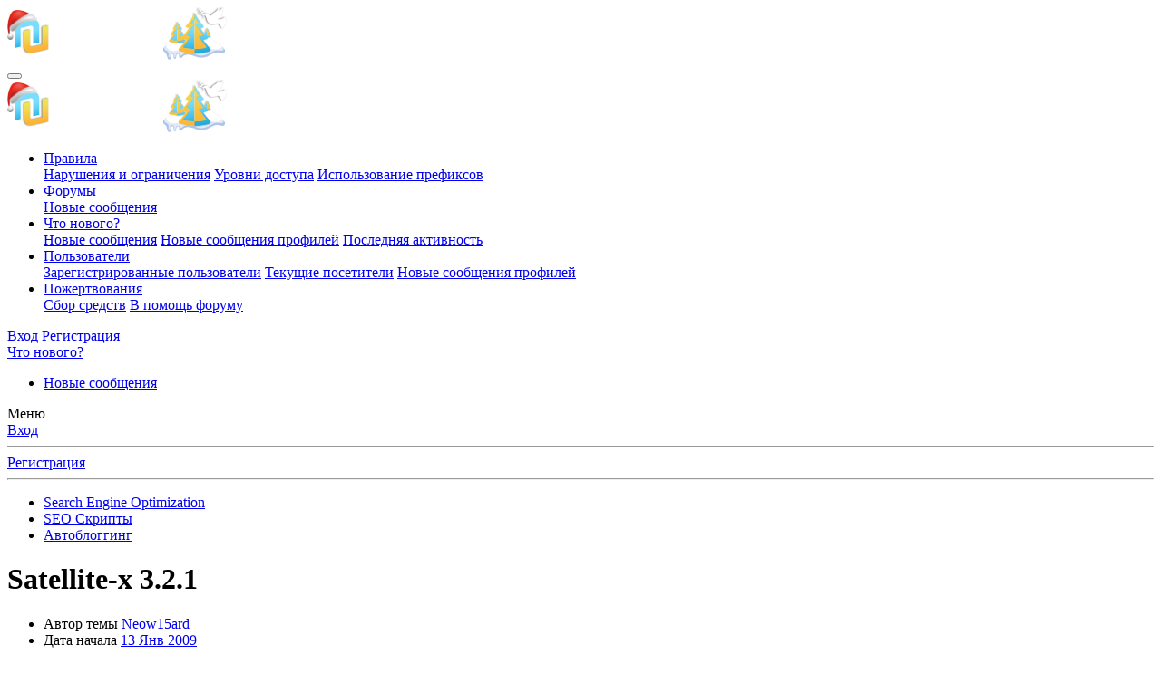

--- FILE ---
content_type: text/html; charset=utf-8
request_url: https://nulled.ws/threads/satellite-x-3-2-1.96824/page-2
body_size: 22604
content:
<!DOCTYPE html>
<html id="XF" lang="ru-RU" dir="LTR"
	data-app="public"
	data-template="thread_view"
	data-container-key="node-119"
	data-content-key="thread-96824"
	data-logged-in="false"
	data-cookie-prefix="xf_"
	data-csrf="1768354312,4644dc2c5dd695920cbbb51e71cb709c"
	class="has-no-js template-thread_view"
	>
<head>
	<meta charset="utf-8" />
	<meta http-equiv="X-UA-Compatible" content="IE=Edge" />
	<meta name="viewport" content="width=device-width, initial-scale=1, viewport-fit=cover">

	
	
	

	
	<title>Satellite-x 3.2.1 - Автоблоггинг - Page 2 - NulledWS</title>


	<link rel="manifest" href="/webmanifest.php">
	
		<meta name="theme-color" content="#185886" />
	

	<meta name="apple-mobile-web-app-title" content="NulledWS">
	

	
		
		<meta name="description" content="Возможности
Что умеет Satellite-X? Он делает практически все, что вам нужно для быстрого создания сайтов:

- База данных не нужна - скрипт парсит текстовые..." />
		<meta property="og:description" content="Возможности
Что умеет Satellite-X? Он делает практически все, что вам нужно для быстрого создания сайтов:

- База данных не нужна - скрипт парсит текстовые файлы.
- Для скрипта пригодны любые шаблоны: просто расставьте метки.
- Скрипт поддерживает любое число статей и новостей.
- Для того, чтобы..." />
		<meta property="twitter:description" content="Возможности
Что умеет Satellite-X? Он делает практически все, что вам нужно для быстрого создания сайтов:

- База данных не нужна - скрипт парсит текстовые файлы.
- Для скрипта пригодны любые..." />
	
	
		<meta property="og:url" content="https://nulled.cc/threads/satellite-x-3-2-1.96824/" />
	
		<link rel="canonical" href="https://nulled.cc/threads/satellite-x-3-2-1.96824/page-2" />
	
		
		<meta property="og:image" content="https://nulled.cc/data/avatars/h/99/99553.jpg?1322997480" />
		<meta property="twitter:image" content="https://nulled.cc/data/avatars/h/99/99553.jpg?1322997480" />
		<meta property="twitter:card" content="" />
	
	
		<link rel="prev" href="/threads/satellite-x-3-2-1.96824/" />
	
		<link rel="next" href="/threads/satellite-x-3-2-1.96824/page-3" />
	

	
		
	
	
	<meta property="og:site_name" content="NulledWS" />


	
	
		
	
	
	<meta property="og:type" content="website" />


	
	
		
	
	
	
		<meta property="og:title" content="Satellite-x 3.2.1 - Автоблоггинг - Page 2 - NulledWS" />
		<meta property="twitter:title" content="Satellite-x 3.2.1 - Автоблоггинг - Page 2 - NulledWS" />
	


	
	
	
	

	
	

	


	<link rel="preload" href="/styles/fonts/fa/fa-regular-400.woff2?_v=5.15.3" as="font" type="font/woff2" crossorigin="anonymous" />


	<link rel="preload" href="/styles/fonts/fa/fa-solid-900.woff2?_v=5.15.3" as="font" type="font/woff2" crossorigin="anonymous" />


<link rel="preload" href="/styles/fonts/fa/fa-brands-400.woff2?_v=5.15.3" as="font" type="font/woff2" crossorigin="anonymous" />

	<link rel="stylesheet" href="/css.php?css=public%3Anormalize.css%2Cpublic%3Afa.css%2Cpublic%3Acore.less%2Cpublic%3Aapp.less&amp;s=6&amp;l=2&amp;d=1765957282&amp;k=a06faabe76b565483a290c307a0bc92ad9621af9" />

	<link rel="stylesheet" href="/css.php?css=public%3Aanonreferrersystem_style.less%2Cpublic%3Abb_code.less%2Cpublic%3Amessage.less%2Cpublic%3Amh_hide_auth_or_register.less%2Cpublic%3Anotices.less%2Cpublic%3Asiropu_ads_manager_ad.less%2Cpublic%3AsmokeMarkScammer.less%2Cpublic%3Asvg_indicator_post.less%2Cpublic%3Aextra.less&amp;s=6&amp;l=2&amp;d=1765957282&amp;k=80c54f7c655f15457ba8c6a29b7b7c6d184a8fe7" />


	
		<script src="/js/xf/preamble.min.js?_v=550f7a0a"></script>
	


	
	
	<script async src="https://www.googletagmanager.com/gtag/js?id=G-D47ZD32EEF"></script>
	<script>
		window.dataLayer = window.dataLayer || [];
		function gtag(){dataLayer.push(arguments);}
		gtag('js', new Date());
		gtag('config', 'G-D47ZD32EEF', {
			// 
			
			
				'anonymize_ip': true,
			
		});
	</script>



	

		
			
		

		
	


</head>
<body data-template="thread_view">

	

		
			
		

		
	


	

		
			
		

		
	


<div class="p-pageWrapper" id="top">





<header class="p-header" id="header">
	<div class="p-header-inner">
		<div class="p-header-content">

			<div class="p-header-logo p-header-logo--image">
				<a href="/">
					<img src="/data/assets/logo/yb-logo-4-tree-pidg-snow.png" srcset="" alt="NulledWS"
						width="" height="" />
				</a>
			</div>

			
	

		
			
		

		
	


		</div>
	</div>
</header>





	<div class="p-navSticky p-navSticky--primary" data-xf-init="sticky-header">
		
	<nav class="p-nav">
		<div class="p-nav-inner">
			<button type="button" class="button--plain p-nav-menuTrigger button" data-xf-click="off-canvas" data-menu=".js-headerOffCanvasMenu" tabindex="0" aria-label="Меню"><span class="button-text">
				<i aria-hidden="true"></i>
			</span></button>

			<div class="p-nav-smallLogo">
				<a href="/">
					<img src="/data/assets/logo/yb-logo-4-tree-pidg-snow.png" srcset="" alt="NulledWS"
						width="" height="" />
				</a>
			</div>

			<div class="p-nav-scroller hScroller" data-xf-init="h-scroller" data-auto-scroll=".p-navEl.is-selected">
				<div class="hScroller-scroll">
					<ul class="p-nav-list js-offCanvasNavSource">
					
						<li>
							

	<div class="p-navEl " data-has-children="true">
		

			
	
	<a href="/pages/rules/"
		class="p-navEl-link p-navEl-link--splitMenu "
		
		
		data-nav-id="rules">Правила</a>


			<a data-xf-key="1"
				data-xf-click="menu"
				data-menu-pos-ref="< .p-navEl"
				class="p-navEl-splitTrigger"
				role="button"
				tabindex="0"
				aria-label="Toggle expanded"
				aria-expanded="false"
				aria-haspopup="true"></a>

		
		
			<div class="menu menu--structural" data-menu="menu" aria-hidden="true">
				<div class="menu-content">
					
						
	
	
	<a href="/pages/violations/"
		class="menu-linkRow u-indentDepth0 js-offCanvasCopy "
		
		
		data-nav-id="violations">Нарушения и ограничения</a>

	

					
						
	
	
	<a href="/pages/user-levels/"
		class="menu-linkRow u-indentDepth0 js-offCanvasCopy "
		
		
		data-nav-id="user_levels">Уровни доступа</a>

	

					
						
	
	
	<a href="/pages/threads-prefix/"
		class="menu-linkRow u-indentDepth0 js-offCanvasCopy "
		
		
		data-nav-id="threads_prefix">Использование префиксов</a>

	

					
				</div>
			</div>
		
	</div>


						</li>
					
						<li>
							

	<div class="p-navEl is-selected" data-has-children="true">
		

			
	
	<a href="/"
		class="p-navEl-link p-navEl-link--splitMenu "
		
		
		data-nav-id="forums">Форумы</a>


			<a data-xf-key="2"
				data-xf-click="menu"
				data-menu-pos-ref="< .p-navEl"
				class="p-navEl-splitTrigger"
				role="button"
				tabindex="0"
				aria-label="Toggle expanded"
				aria-expanded="false"
				aria-haspopup="true"></a>

		
		
			<div class="menu menu--structural" data-menu="menu" aria-hidden="true">
				<div class="menu-content">
					
						
	
	
	<a href="/whats-new/posts/"
		class="menu-linkRow u-indentDepth0 js-offCanvasCopy "
		
		
		data-nav-id="newPosts">Новые сообщения</a>

	

					
				</div>
			</div>
		
	</div>


						</li>
					
						<li>
							

	<div class="p-navEl " data-has-children="true">
		

			
	
	<a href="/whats-new/"
		class="p-navEl-link p-navEl-link--splitMenu "
		
		
		data-nav-id="whatsNew">Что нового?</a>


			<a data-xf-key="3"
				data-xf-click="menu"
				data-menu-pos-ref="< .p-navEl"
				class="p-navEl-splitTrigger"
				role="button"
				tabindex="0"
				aria-label="Toggle expanded"
				aria-expanded="false"
				aria-haspopup="true"></a>

		
		
			<div class="menu menu--structural" data-menu="menu" aria-hidden="true">
				<div class="menu-content">
					
						
	
	
	<a href="/whats-new/posts/"
		class="menu-linkRow u-indentDepth0 js-offCanvasCopy "
		 rel="nofollow"
		
		data-nav-id="whatsNewPosts">Новые сообщения</a>

	

					
						
	
	
	<a href="/whats-new/profile-posts/"
		class="menu-linkRow u-indentDepth0 js-offCanvasCopy "
		 rel="nofollow"
		
		data-nav-id="whatsNewProfilePosts">Новые сообщения профилей</a>

	

					
						
	
	
	<a href="/whats-new/latest-activity"
		class="menu-linkRow u-indentDepth0 js-offCanvasCopy "
		 rel="nofollow"
		
		data-nav-id="latestActivity">Последняя активность</a>

	

					
				</div>
			</div>
		
	</div>


						</li>
					
						<li>
							

	<div class="p-navEl " data-has-children="true">
		

			
	
	<a href="/members/"
		class="p-navEl-link p-navEl-link--splitMenu "
		
		
		data-nav-id="members">Пользователи</a>


			<a data-xf-key="4"
				data-xf-click="menu"
				data-menu-pos-ref="< .p-navEl"
				class="p-navEl-splitTrigger"
				role="button"
				tabindex="0"
				aria-label="Toggle expanded"
				aria-expanded="false"
				aria-haspopup="true"></a>

		
		
			<div class="menu menu--structural" data-menu="menu" aria-hidden="true">
				<div class="menu-content">
					
						
	
	
	<a href="/members/list/"
		class="menu-linkRow u-indentDepth0 js-offCanvasCopy "
		
		
		data-nav-id="registeredMembers">Зарегистрированные пользователи</a>

	

					
						
	
	
	<a href="/online/"
		class="menu-linkRow u-indentDepth0 js-offCanvasCopy "
		
		
		data-nav-id="currentVisitors">Текущие посетители</a>

	

					
						
	
	
	<a href="/whats-new/profile-posts/"
		class="menu-linkRow u-indentDepth0 js-offCanvasCopy "
		 rel="nofollow"
		
		data-nav-id="newProfilePosts">Новые сообщения профилей</a>

	

					
				</div>
			</div>
		
	</div>


						</li>
					
						<li>
							

	<div class="p-navEl " data-has-children="true">
		

			
	
	<a href="/dbtech-donate/"
		class="p-navEl-link p-navEl-link--splitMenu "
		
		
		data-nav-id="dbtechDonate">Пожертвования</a>


			<a data-xf-key="5"
				data-xf-click="menu"
				data-menu-pos-ref="< .p-navEl"
				class="p-navEl-splitTrigger"
				role="button"
				tabindex="0"
				aria-label="Toggle expanded"
				aria-expanded="false"
				aria-haspopup="true"></a>

		
		
			<div class="menu menu--structural" data-menu="menu" aria-hidden="true">
				<div class="menu-content">
					
						
	
	
	<a href="/dbtech-donate/"
		class="menu-linkRow u-indentDepth0 js-offCanvasCopy "
		
		
		data-nav-id="dbtechDonateDrives">Сбор средств</a>

	

					
						
	
	
	<a href="/dbtech-donate/drives/v-pomosch-forumu.1/"
		class="menu-linkRow u-indentDepth0 js-offCanvasCopy "
		 rel="nofollow"
		
		data-nav-id="dbtechDonateDrive1">В помощь форуму</a>

	

					
				</div>
			</div>
		
	</div>


						</li>
					
					</ul>
				</div>
			</div>

			<div class="p-nav-opposite">
				<div class="p-navgroup p-account p-navgroup--guest">
					
						<a href="/login/" class="p-navgroup-link p-navgroup-link--textual p-navgroup-link--logIn"
							data-xf-click="overlay" data-follow-redirects="on">
							<span class="p-navgroup-linkText">Вход</span>
						</a>
						
							<a href="/register/" class="p-navgroup-link p-navgroup-link--textual p-navgroup-link--register"
								data-xf-click="overlay" data-follow-redirects="on">
								<span class="p-navgroup-linkText">Регистрация</span>
							</a>
						
					
				</div>

				<div class="p-navgroup p-discovery p-discovery--noSearch">
					<a href="/whats-new/"
						class="p-navgroup-link p-navgroup-link--iconic p-navgroup-link--whatsnew"
						aria-label="Что нового?"
						title="Что нового?">
						<i aria-hidden="true"></i>
						<span class="p-navgroup-linkText">Что нового?</span>
					</a>

					
				</div>
			</div>
		</div>
	</nav>

	</div>
	
	
		<div class="p-sectionLinks">
			<div class="p-sectionLinks-inner hScroller" data-xf-init="h-scroller">
				<div class="hScroller-scroll">
					<ul class="p-sectionLinks-list">
					
						<li>
							

	<div class="p-navEl " >
		

			
	
	<a href="/whats-new/posts/"
		class="p-navEl-link "
		
		data-xf-key="alt+1"
		data-nav-id="newPosts">Новые сообщения</a>


			

		
		
	</div>


						</li>
					
					</ul>
				</div>
			</div>
		</div>
	



<div class="offCanvasMenu offCanvasMenu--nav js-headerOffCanvasMenu" data-menu="menu" aria-hidden="true" data-ocm-builder="navigation">
	<div class="offCanvasMenu-backdrop" data-menu-close="true"></div>
	<div class="offCanvasMenu-content">
		<div class="offCanvasMenu-header">
			Меню
			<a class="offCanvasMenu-closer" data-menu-close="true" role="button" tabindex="0" aria-label="Закрыть"></a>
		</div>
		
			<div class="p-offCanvasRegisterLink">
				<div class="offCanvasMenu-linkHolder">
					<a href="/login/" class="offCanvasMenu-link" data-xf-click="overlay" data-menu-close="true">
						Вход
					</a>
				</div>
				<hr class="offCanvasMenu-separator" />
				
					<div class="offCanvasMenu-linkHolder">
						<a href="/register/" class="offCanvasMenu-link" data-xf-click="overlay" data-menu-close="true">
							Регистрация
						</a>
					</div>
					<hr class="offCanvasMenu-separator" />
				
			</div>
		
		<div class="js-offCanvasNavTarget"></div>
		<div class="offCanvasMenu-installBanner js-installPromptContainer" style="display: none;" data-xf-init="install-prompt">
			<div class="offCanvasMenu-installBanner-header">Приложение</div>
			<button type="button" class="js-installPromptButton button"><span class="button-text">Установить</span></button>
			<template class="js-installTemplateIOS">
				<div class="overlay-title">How to install the app on iOS</div>
				<div class="block-body">
					<div class="block-row">
						<p>
							Follow along with the video below to see how to install our site as a web app on your home screen.
						</p>
						<p style="text-align: center">
							<video src="/styles/default/xenforo/add_to_home.mp4"
								width="280" height="480" autoplay loop muted playsinline></video>
						</p>
						<p>
							<small><strong>Примечание:</strong> This feature may not be available in some browsers.</small>
						</p>
					</div>
				</div>
			</template>
		</div>
	</div>
</div>

<div class="p-body">
	<div class="p-body-inner">
		<!--XF:EXTRA_OUTPUT-->


		

		

		
	

		
			
		

		
	


		
	
		<ul class="p-breadcrumbs "
			itemscope itemtype="https://schema.org/BreadcrumbList">
		
			

			
			

			

			
			
				
				
	<li itemprop="itemListElement" itemscope itemtype="https://schema.org/ListItem">
		<a href="/categories/search-engine-optimization.83/" itemprop="item">
			<span itemprop="name">Search Engine Optimization</span>
		</a>
		<meta itemprop="position" content="1" />
	</li>

			
				
				
	<li itemprop="itemListElement" itemscope itemtype="https://schema.org/ListItem">
		<a href="/forums/seo-skripty.55/" itemprop="item">
			<span itemprop="name">SEO Скрипты</span>
		</a>
		<meta itemprop="position" content="2" />
	</li>

			
				
				
	<li itemprop="itemListElement" itemscope itemtype="https://schema.org/ListItem">
		<a href="/forums/avtoblogging.119/" itemprop="item">
			<span itemprop="name">Автоблоггинг</span>
		</a>
		<meta itemprop="position" content="3" />
	</li>

			

		
		</ul>
	

		
	

		
			
		

		
	



		
	<noscript class="js-jsWarning"><div class="blockMessage blockMessage--important blockMessage--iconic u-noJsOnly">JavaScript отключён. Чтобы полноценно использовать наш сайт, включите JavaScript в своём браузере.</div></noscript>

		
	<div class="blockMessage blockMessage--important blockMessage--iconic js-browserWarning" style="display: none">Вы используете устаревший браузер. Этот и другие сайты могут отображаться в нём некорректно.<br />Вам необходимо обновить браузер или попробовать использовать <a href="https://www.google.com/chrome/" target="_blank" rel="noopener">другой</a>.</div>


		
			<div class="p-body-header">
			
				
					<div class="p-title ">
					
						
							<h1 class="p-title-value">Satellite-x 3.2.1</h1>
						
						
					
					</div>
				

				
					<div class="p-description">
	<ul class="listInline listInline--bullet">
		<li>
			<i class="fa--xf far fa-user" aria-hidden="true" title="Автор темы"></i>
			<span class="u-srOnly">Автор темы</span>

			<a href="/members/neow15ard.99553/" class="username  u-concealed" dir="auto" data-user-id="99553" data-xf-init="member-tooltip">Neow15ard</a>
		</li>
		<li>
			<i class="fa--xf far fa-clock" aria-hidden="true" title="Дата начала"></i>
			<span class="u-srOnly">Дата начала</span>

			<a href="/threads/satellite-x-3-2-1.96824/" class="u-concealed"><time  class="u-dt" dir="auto" datetime="2009-01-13T14:15:20+0200" data-time="1231848920" data-date-string="13 Янв 2009" data-time-string="14:15" title="13 Янв 2009 в 14:15">13 Янв 2009</time></a>
		</li>
		
	</ul>

	

</div>
				
			
			</div>
		

		<div class="p-body-main  ">
			
			<div class="p-body-contentCol"></div>
			

			

			<div class="p-body-content">
				
	

		
			
		

		
	


				<div class="p-body-pageContent">



	








	
	
	
		
	
	
	


	
	
	
		
	
	
	


	
	
		
	
	
	


	
	


	
	
	













	

	
		
	








	

		
			
		

		
	











	

		
			
		

		
	



	

		
			
		

		
	



<div class="block block--messages" data-xf-init="" data-type="post" data-href="/inline-mod/" data-search-target="*">

	<span class="u-anchorTarget" id="posts"></span>

	
		
	
		<div class="block-outer">
			<dl class="blockStatus">
				<dt>Статус</dt>
				
					
					
						<dd class="blockStatus-message blockStatus-message--locked">
							В этой теме нельзя размещать новые ответы.
						</dd>
					
				
			</dl>
		</div>
	

	

	<div class="block-outer"><div class="block-outer-main"><nav class="pageNavWrapper pageNavWrapper--mixed ">



<div class="pageNav  pageNav--skipEnd">
	
		<a href="/threads/satellite-x-3-2-1.96824/" class="pageNav-jump pageNav-jump--prev">Назад</a>
	

	<ul class="pageNav-main">
		

	
		<li class="pageNav-page "><a href="/threads/satellite-x-3-2-1.96824/">1</a></li>
	


		

		
			

	
		<li class="pageNav-page pageNav-page--current "><a href="/threads/satellite-x-3-2-1.96824/page-2">2</a></li>
	

		
			

	
		<li class="pageNav-page pageNav-page--later"><a href="/threads/satellite-x-3-2-1.96824/page-3">3</a></li>
	

		
			

	
		<li class="pageNav-page pageNav-page--later"><a href="/threads/satellite-x-3-2-1.96824/page-4">4</a></li>
	

		

		
			
				

	
		<li class="pageNav-page pageNav-page--later"><a href="/threads/satellite-x-3-2-1.96824/page-5">5</a></li>
	

			
		

		

	
		<li class="pageNav-page "><a href="/threads/satellite-x-3-2-1.96824/page-6">6</a></li>
	

	</ul>

	
		<a href="/threads/satellite-x-3-2-1.96824/page-3" class="pageNav-jump pageNav-jump--next">Вперёд</a>
	
</div>

<div class="pageNavSimple">
	
		<a href="/threads/satellite-x-3-2-1.96824/"
			class="pageNavSimple-el pageNavSimple-el--first"
			data-xf-init="tooltip" title="First">
			<i aria-hidden="true"></i> <span class="u-srOnly">First</span>
		</a>
		<a href="/threads/satellite-x-3-2-1.96824/" class="pageNavSimple-el pageNavSimple-el--prev">
			<i aria-hidden="true"></i> Назад
		</a>
	

	<a class="pageNavSimple-el pageNavSimple-el--current"
		data-xf-init="tooltip" title="Перейти к странице"
		data-xf-click="menu" role="button" tabindex="0" aria-expanded="false" aria-haspopup="true">
		2 из 6
	</a>
	

	<div class="menu menu--pageJump" data-menu="menu" aria-hidden="true">
		<div class="menu-content">
			<h4 class="menu-header">Перейти к странице</h4>
			<div class="menu-row" data-xf-init="page-jump" data-page-url="/threads/satellite-x-3-2-1.96824/page-%page%">
				<div class="inputGroup inputGroup--numbers">
					<div class="inputGroup inputGroup--numbers inputNumber" data-xf-init="number-box"><input type="number" pattern="\d*" class="input input--number js-numberBoxTextInput input input--numberNarrow js-pageJumpPage" value="2"  min="1" max="6" step="1" required="required" data-menu-autofocus="true" /></div>
					<span class="inputGroup-text"><button type="button" class="js-pageJumpGo button"><span class="button-text">Выполнить</span></button></span>
				</div>
			</div>
		</div>
	</div>


	
		<a href="/threads/satellite-x-3-2-1.96824/page-3" class="pageNavSimple-el pageNavSimple-el--next">
			Вперёд <i aria-hidden="true"></i>
		</a>
		<a href="/threads/satellite-x-3-2-1.96824/page-6"
			class="pageNavSimple-el pageNavSimple-el--last"
			data-xf-init="tooltip" title="Last">
			<i aria-hidden="true"></i> <span class="u-srOnly">Last</span>
		</a>
	
</div>

</nav>



</div></div>

	

	
		
	<div class="block-outer js-threadStatusField"></div>

	

	<div class="block-container lbContainer"
		data-xf-init="lightbox select-to-quote"
		data-message-selector=".js-post"
		data-lb-id="thread-96824"
		data-lb-universal="0">

		<div class="block-body js-replyNewMessageContainer">
			
				



	

		
			
		

		
	



					

					
						

	
	

	

	
	<article class="message message--post js-post js-inlineModContainer  "
		data-author="Alek$"
		data-content="post-804941"
		id="js-post-804941"
		itemscope itemtype="https://schema.org/Comment" itemid="https://nulled.cc/posts/804941/">

		
			<meta itemprop="parentItem" itemscope itemid="https://nulled.cc/threads/satellite-x-3-2-1.96824/" />
		

		<span class="u-anchorTarget" id="post-804941"></span>

		
			<div class="message-inner">
				
					<div class="message-cell message-cell--user">
						

	<section class="message-user"
		itemprop="author" itemscope itemtype="https://schema.org/Person" itemid="https://nulled.cc/members/alek.88820/">

		
			<meta itemprop="url" content="https://nulled.cc/members/alek.88820/" />
		

		<div class="message-avatar ">
			<div class="message-avatar-wrapper">
				<a href="/members/alek.88820/" class="avatar avatar--m" data-user-id="88820" data-xf-init="member-tooltip">
			<img src="/data/avatars/m/88/88820.jpg?1322997469"  alt="Alek$" class="avatar-u88820-m" width="96" height="96" loading="lazy" itemprop="image" /> 
		</a>
				
			</div>
		</div>
		<div class="message-userDetails">
			<h4 class="message-name"><a href="/members/alek.88820/" class="username " dir="auto" data-user-id="88820" data-xf-init="member-tooltip"><span itemprop="name">Alek$</span></a></h4>
			

	<h5 class="userTitle message-userTitle" dir="auto" itemprop="jobTitle">Постоялец</h5>
			
		

</div>
		
			
			
				<div class="message-userExtras">
				
					
						<dl class="pairs pairs--justified">
							<dt>Регистрация</dt>
							<dd>24 Сен 2008</dd>
						</dl>
					
					
						<dl class="pairs pairs--justified">
							<dt>Сообщения</dt>
							<dd>62</dd>
						</dl>
					
					
					
						<dl class="pairs pairs--justified">
							<dt>Реакции</dt>
							<dd>25</dd>
						</dl>
					
					
					
					
					
					
						

	

						
							

	

						
					
				
				</div>
			
		
		<span class="message-userArrow"></span>
	</section>

					</div>
				

				
					<div class="message-cell message-cell--main">
					
						<div class="message-main js-quickEditTarget">

							
								

	

	<header class="message-attribution message-attribution--split">
		<ul class="message-attribution-main listInline ">
			
			
			<li class="u-concealed">
				<a href="/threads/satellite-x-3-2-1.96824/post-804941" rel="nofollow" itemprop="url">
					<time  class="u-dt" dir="auto" datetime="2009-01-28T12:15:35+0200" data-time="1233137735" data-date-string="28 Янв 2009" data-time-string="12:15" title="28 Янв 2009 в 12:15" itemprop="datePublished">28 Янв 2009</time>
				</a>
			</li>
			
		</ul>

		<ul class="message-attribution-opposite message-attribution-opposite--list ">
			















   



			
			<li>
				<a href="/threads/satellite-x-3-2-1.96824/post-804941"
					class="message-attribution-gadget"
					data-xf-init="share-tooltip"
					data-href="/posts/804941/share"
					aria-label="Поделиться"
					rel="nofollow">
					<i class="fa--xf far fa-share-alt" aria-hidden="true"></i>
				</a>
			</li>
			
			
				<li>
					<a href="/threads/satellite-x-3-2-1.96824/post-804941" rel="nofollow">
						#11
					</a>
				</li>
			
		</ul>
	</header>

							

							<div class="message-content js-messageContent">
							

								
									
	
	
	

								

								
									
	

	<div class="message-userContent lbContainer js-lbContainer "
		data-lb-id="post-804941"
		data-lb-caption-desc="Alek$ &middot; 28 Янв 2009 в 12:15">

		

		<article class="message-body js-selectToQuote">
			
				
			

			<div itemprop="text">
				
					
	

		
			
		

		
	

<div class="bbWrapper">Версия без зенда, полностью рабочая:<br />


<div class="block-mhhide block-mhhide--link">
	Для просмотра скрытого содержимого вы должны <a href="/login/">войти</a> или <a href="/register/">зарегистрироваться</a>.
</div></div>

	

		
			
		

		
	

				
			</div>

			<div class="js-selectToQuoteEnd">&nbsp;</div>
			
				
			
		</article>

		

		
	</div>

								

								
									
	

	

								

								
									
	

		
			
		

		
	


	


	

		
			
		

		
	

								

							
							</div>

							
								
	

	<footer class="message-footer">
		
			<div class="message-microdata" itemprop="interactionStatistic" itemtype="https://schema.org/InteractionCounter" itemscope>
				<meta itemprop="userInteractionCount" content="0" />
				<meta itemprop="interactionType" content="https://schema.org/LikeAction" />
			</div>
		

		

		<div class="reactionsBar js-reactionsList ">
			
		</div>

		<div class="js-historyTarget message-historyTarget toggleTarget" data-href="trigger-href"></div>
	</footer>

							
						</div>

					
					</div>
				
			</div>
		
	</article>

	
	

					

					

				

	

		
			
		

		
	




	

		
			
		

		
	



					

					
						

	
	

	

	
	<article class="message message--post js-post js-inlineModContainer  "
		data-author="lol100"
		data-content="post-806610"
		id="js-post-806610"
		itemscope itemtype="https://schema.org/Comment" itemid="https://nulled.cc/posts/806610/">

		
			<meta itemprop="parentItem" itemscope itemid="https://nulled.cc/threads/satellite-x-3-2-1.96824/" />
		

		<span class="u-anchorTarget" id="post-806610"></span>

		
			<div class="message-inner">
				
					<div class="message-cell message-cell--user">
						

	<section class="message-user"
		itemprop="author" itemscope itemtype="https://schema.org/Person" itemid="https://nulled.cc/members/lol100.82385/">

		
			<meta itemprop="url" content="https://nulled.cc/members/lol100.82385/" />
		

		<div class="message-avatar ">
			<div class="message-avatar-wrapper">
				<a href="/members/lol100.82385/" class="avatar avatar--m" data-user-id="82385" data-xf-init="member-tooltip">
			<img src="/data/avatars/m/82/82385.jpg?1418918381"  alt="lol100" class="avatar-u82385-m" width="96" height="96" loading="lazy" itemprop="image" /> 
		</a>
				
			</div>
		</div>
		<div class="message-userDetails">
			<h4 class="message-name"><a href="/members/lol100.82385/" class="username " dir="auto" data-user-id="82385" data-xf-init="member-tooltip"><span itemprop="name">lol100</span></a></h4>
			

	<h5 class="userTitle message-userTitle" dir="auto" itemprop="jobTitle">Постоялец</h5>
			
		

</div>
		
			
			
				<div class="message-userExtras">
				
					
						<dl class="pairs pairs--justified">
							<dt>Регистрация</dt>
							<dd>9 Авг 2008</dd>
						</dl>
					
					
						<dl class="pairs pairs--justified">
							<dt>Сообщения</dt>
							<dd>110</dd>
						</dl>
					
					
					
						<dl class="pairs pairs--justified">
							<dt>Реакции</dt>
							<dd>56</dd>
						</dl>
					
					
					
					
					
					
						

	

						
					
				
				</div>
			
		
		<span class="message-userArrow"></span>
	</section>

					</div>
				

				
					<div class="message-cell message-cell--main">
					
						<div class="message-main js-quickEditTarget">

							
								

	

	<header class="message-attribution message-attribution--split">
		<ul class="message-attribution-main listInline ">
			
			
			<li class="u-concealed">
				<a href="/threads/satellite-x-3-2-1.96824/post-806610" rel="nofollow" itemprop="url">
					<time  class="u-dt" dir="auto" datetime="2009-01-29T09:21:51+0200" data-time="1233213711" data-date-string="29 Янв 2009" data-time-string="09:21" title="29 Янв 2009 в 09:21" itemprop="datePublished">29 Янв 2009</time>
				</a>
			</li>
			
		</ul>

		<ul class="message-attribution-opposite message-attribution-opposite--list ">
			















   



			
			<li>
				<a href="/threads/satellite-x-3-2-1.96824/post-806610"
					class="message-attribution-gadget"
					data-xf-init="share-tooltip"
					data-href="/posts/806610/share"
					aria-label="Поделиться"
					rel="nofollow">
					<i class="fa--xf far fa-share-alt" aria-hidden="true"></i>
				</a>
			</li>
			
			
				<li>
					<a href="/threads/satellite-x-3-2-1.96824/post-806610" rel="nofollow">
						#12
					</a>
				</li>
			
		</ul>
	</header>

							

							<div class="message-content js-messageContent">
							

								
									
	
	
	

								

								
									
	

	<div class="message-userContent lbContainer js-lbContainer "
		data-lb-id="post-806610"
		data-lb-caption-desc="lol100 &middot; 29 Янв 2009 в 09:21">

		

		<article class="message-body js-selectToQuote">
			
				
			

			<div itemprop="text">
				
					
	

		
			
		

		
	

<div class="bbWrapper">сколько примерно живут сателиты на етом двиге? а то гдето писали что он палится сильно.</div>

	

		
			
		

		
	

				
			</div>

			<div class="js-selectToQuoteEnd">&nbsp;</div>
			
				
			
		</article>

		

		
	</div>

								

								
									
	

	

								

								
									
	

		
			
		

		
	


	


	

		
			
		

		
	

								

							
							</div>

							
								
	

	<footer class="message-footer">
		
			<div class="message-microdata" itemprop="interactionStatistic" itemtype="https://schema.org/InteractionCounter" itemscope>
				<meta itemprop="userInteractionCount" content="0" />
				<meta itemprop="interactionType" content="https://schema.org/LikeAction" />
			</div>
		

		

		<div class="reactionsBar js-reactionsList ">
			
		</div>

		<div class="js-historyTarget message-historyTarget toggleTarget" data-href="trigger-href"></div>
	</footer>

							
						</div>

					
					</div>
				
			</div>
		
	</article>

	
	

					

					

				

	

		
			
		

		
	




	

		
			
		

		
	



					

					
						

	
	

	

	
	<article class="message message--post js-post js-inlineModContainer  "
		data-author="vadoru"
		data-content="post-806878"
		id="js-post-806878"
		itemscope itemtype="https://schema.org/Comment" itemid="https://nulled.cc/posts/806878/">

		
			<meta itemprop="parentItem" itemscope itemid="https://nulled.cc/threads/satellite-x-3-2-1.96824/" />
		

		<span class="u-anchorTarget" id="post-806878"></span>

		
			<div class="message-inner">
				
					<div class="message-cell message-cell--user">
						

	<section class="message-user"
		itemprop="author" itemscope itemtype="https://schema.org/Person" itemid="https://nulled.cc/members/vadoru.10174/">

		
			<meta itemprop="url" content="https://nulled.cc/members/vadoru.10174/" />
		

		<div class="message-avatar ">
			<div class="message-avatar-wrapper">
				<a href="/members/vadoru.10174/" class="avatar avatar--m avatar--default avatar--default--dynamic" data-user-id="10174" data-xf-init="member-tooltip" style="background-color: #29a385; color: #051411">
			<span class="avatar-u10174-m" role="img" aria-label="vadoru">V</span> 
		</a>
				
			</div>
		</div>
		<div class="message-userDetails">
			<h4 class="message-name"><a href="/members/vadoru.10174/" class="username " dir="auto" data-user-id="10174" data-xf-init="member-tooltip"><span itemprop="name">vadoru</span></a></h4>
			

	<h5 class="userTitle message-userTitle" dir="auto" itemprop="jobTitle">Постоялец</h5>
			
		

</div>
		
			
			
				<div class="message-userExtras">
				
					
						<dl class="pairs pairs--justified">
							<dt>Регистрация</dt>
							<dd>28 Янв 2007</dd>
						</dl>
					
					
						<dl class="pairs pairs--justified">
							<dt>Сообщения</dt>
							<dd>122</dd>
						</dl>
					
					
					
						<dl class="pairs pairs--justified">
							<dt>Реакции</dt>
							<dd>46</dd>
						</dl>
					
					
					
					
					
					
						

	

						
							

	

						
					
				
				</div>
			
		
		<span class="message-userArrow"></span>
	</section>

					</div>
				

				
					<div class="message-cell message-cell--main">
					
						<div class="message-main js-quickEditTarget">

							
								

	

	<header class="message-attribution message-attribution--split">
		<ul class="message-attribution-main listInline ">
			
			
			<li class="u-concealed">
				<a href="/threads/satellite-x-3-2-1.96824/post-806878" rel="nofollow" itemprop="url">
					<time  class="u-dt" dir="auto" datetime="2009-01-29T12:16:06+0200" data-time="1233224166" data-date-string="29 Янв 2009" data-time-string="12:16" title="29 Янв 2009 в 12:16" itemprop="datePublished">29 Янв 2009</time>
				</a>
			</li>
			
		</ul>

		<ul class="message-attribution-opposite message-attribution-opposite--list ">
			















   



			
			<li>
				<a href="/threads/satellite-x-3-2-1.96824/post-806878"
					class="message-attribution-gadget"
					data-xf-init="share-tooltip"
					data-href="/posts/806878/share"
					aria-label="Поделиться"
					rel="nofollow">
					<i class="fa--xf far fa-share-alt" aria-hidden="true"></i>
				</a>
			</li>
			
			
				<li>
					<a href="/threads/satellite-x-3-2-1.96824/post-806878" rel="nofollow">
						#13
					</a>
				</li>
			
		</ul>
	</header>

							

							<div class="message-content js-messageContent">
							

								
									
	
	
	

								

								
									
	

	<div class="message-userContent lbContainer js-lbContainer "
		data-lb-id="post-806878"
		data-lb-caption-desc="vadoru &middot; 29 Янв 2009 в 12:16">

		

		<article class="message-body js-selectToQuote">
			
				
			

			<div itemprop="text">
				
					
	

		
			
		

		
	

<div class="bbWrapper"><blockquote data-attributes="" data-quote="lol100" data-source="post: 806610"
	class="bbCodeBlock bbCodeBlock--expandable bbCodeBlock--quote js-expandWatch">
	
		<div class="bbCodeBlock-title">
			
				<a href="/goto/post?id=806610"
					class="bbCodeBlock-sourceJump"
					rel="nofollow"
					data-xf-click="attribution"
					data-content-selector="#post-806610">lol100 написал(а):</a>
			
		</div>
	
	<div class="bbCodeBlock-content">
		
		<div class="bbCodeBlock-expandContent js-expandContent ">
			сколько примерно живут сателиты на етом двиге? а то гдето писали что он палится сильно.
		</div>
		<div class="bbCodeBlock-expandLink js-expandLink"><a role="button" tabindex="0">Нажмите для раскрытия...</a></div>
	</div>
</blockquote><br />
Время жизни сателита (имеется ввиду пока он Яше в бан на влетит) не зависит от этого движка, а зависит от уникальности контента.<br />
Движок сам по себе прелесть, грамотно написан и заточен как раз под сателлиты. На нем можно и простые сайты-визитки делать.</div>

	

		
			
		

		
	

				
			</div>

			<div class="js-selectToQuoteEnd">&nbsp;</div>
			
				
			
		</article>

		

		
	</div>

								

								
									
	

	

								

								
									
	

		
			
		

		
	


	


	

		
			
		

		
	

								

							
							</div>

							
								
	

	<footer class="message-footer">
		
			<div class="message-microdata" itemprop="interactionStatistic" itemtype="https://schema.org/InteractionCounter" itemscope>
				<meta itemprop="userInteractionCount" content="0" />
				<meta itemprop="interactionType" content="https://schema.org/LikeAction" />
			</div>
		

		

		<div class="reactionsBar js-reactionsList ">
			
		</div>

		<div class="js-historyTarget message-historyTarget toggleTarget" data-href="trigger-href"></div>
	</footer>

							
						</div>

					
					</div>
				
			</div>
		
	</article>

	
	

					

					

				

	

		
			
		

		
	




	

		
			
		

		
	



					

					
						

	
	

	

	
	<article class="message message--post js-post js-inlineModContainer  "
		data-author="Alek$"
		data-content="post-806914"
		id="js-post-806914"
		itemscope itemtype="https://schema.org/Comment" itemid="https://nulled.cc/posts/806914/">

		
			<meta itemprop="parentItem" itemscope itemid="https://nulled.cc/threads/satellite-x-3-2-1.96824/" />
		

		<span class="u-anchorTarget" id="post-806914"></span>

		
			<div class="message-inner">
				
					<div class="message-cell message-cell--user">
						

	<section class="message-user"
		itemprop="author" itemscope itemtype="https://schema.org/Person" itemid="https://nulled.cc/members/alek.88820/">

		
			<meta itemprop="url" content="https://nulled.cc/members/alek.88820/" />
		

		<div class="message-avatar ">
			<div class="message-avatar-wrapper">
				<a href="/members/alek.88820/" class="avatar avatar--m" data-user-id="88820" data-xf-init="member-tooltip">
			<img src="/data/avatars/m/88/88820.jpg?1322997469"  alt="Alek$" class="avatar-u88820-m" width="96" height="96" loading="lazy" itemprop="image" /> 
		</a>
				
			</div>
		</div>
		<div class="message-userDetails">
			<h4 class="message-name"><a href="/members/alek.88820/" class="username " dir="auto" data-user-id="88820" data-xf-init="member-tooltip"><span itemprop="name">Alek$</span></a></h4>
			

	<h5 class="userTitle message-userTitle" dir="auto" itemprop="jobTitle">Постоялец</h5>
			
		

</div>
		
			
			
				<div class="message-userExtras">
				
					
						<dl class="pairs pairs--justified">
							<dt>Регистрация</dt>
							<dd>24 Сен 2008</dd>
						</dl>
					
					
						<dl class="pairs pairs--justified">
							<dt>Сообщения</dt>
							<dd>62</dd>
						</dl>
					
					
					
						<dl class="pairs pairs--justified">
							<dt>Реакции</dt>
							<dd>25</dd>
						</dl>
					
					
					
					
					
					
						

	

						
							

	

						
					
				
				</div>
			
		
		<span class="message-userArrow"></span>
	</section>

					</div>
				

				
					<div class="message-cell message-cell--main">
					
						<div class="message-main js-quickEditTarget">

							
								

	

	<header class="message-attribution message-attribution--split">
		<ul class="message-attribution-main listInline ">
			
			
			<li class="u-concealed">
				<a href="/threads/satellite-x-3-2-1.96824/post-806914" rel="nofollow" itemprop="url">
					<time  class="u-dt" dir="auto" datetime="2009-01-29T12:35:21+0200" data-time="1233225321" data-date-string="29 Янв 2009" data-time-string="12:35" title="29 Янв 2009 в 12:35" itemprop="datePublished">29 Янв 2009</time>
				</a>
			</li>
			
		</ul>

		<ul class="message-attribution-opposite message-attribution-opposite--list ">
			















   



			
			<li>
				<a href="/threads/satellite-x-3-2-1.96824/post-806914"
					class="message-attribution-gadget"
					data-xf-init="share-tooltip"
					data-href="/posts/806914/share"
					aria-label="Поделиться"
					rel="nofollow">
					<i class="fa--xf far fa-share-alt" aria-hidden="true"></i>
				</a>
			</li>
			
			
				<li>
					<a href="/threads/satellite-x-3-2-1.96824/post-806914" rel="nofollow">
						#14
					</a>
				</li>
			
		</ul>
	</header>

							

							<div class="message-content js-messageContent">
							

								
									
	
	
	

								

								
									
	

	<div class="message-userContent lbContainer js-lbContainer "
		data-lb-id="post-806914"
		data-lb-caption-desc="Alek$ &middot; 29 Янв 2009 в 12:35">

		

		<article class="message-body js-selectToQuote">
			
				
			

			<div itemprop="text">
				
					
	

		
			
		

		
	

<div class="bbWrapper">Ну, насчет грамотности написания готов поспорить. Одно только требование включенной register_globals говорит само за себя.</div>

	

		
			
		

		
	

				
			</div>

			<div class="js-selectToQuoteEnd">&nbsp;</div>
			
				
			
		</article>

		

		
	</div>

								

								
									
	

	

								

								
									
	

		
			
		

		
	


	


	

		
			
		

		
	

								

							
							</div>

							
								
	

	<footer class="message-footer">
		
			<div class="message-microdata" itemprop="interactionStatistic" itemtype="https://schema.org/InteractionCounter" itemscope>
				<meta itemprop="userInteractionCount" content="0" />
				<meta itemprop="interactionType" content="https://schema.org/LikeAction" />
			</div>
		

		

		<div class="reactionsBar js-reactionsList ">
			
		</div>

		<div class="js-historyTarget message-historyTarget toggleTarget" data-href="trigger-href"></div>
	</footer>

							
						</div>

					
					</div>
				
			</div>
		
	</article>

	
	

					

					

				

	

		
			
		

		
	




	

		
			
		

		
	



					

					
						

	
	

	

	
	<article class="message message--post js-post js-inlineModContainer  "
		data-author="Gadidosh"
		data-content="post-811084"
		id="js-post-811084"
		itemscope itemtype="https://schema.org/Comment" itemid="https://nulled.cc/posts/811084/">

		
			<meta itemprop="parentItem" itemscope itemid="https://nulled.cc/threads/satellite-x-3-2-1.96824/" />
		

		<span class="u-anchorTarget" id="post-811084"></span>

		
			<div class="message-inner">
				
					<div class="message-cell message-cell--user">
						

	<section class="message-user"
		itemprop="author" itemscope itemtype="https://schema.org/Person" itemid="https://nulled.cc/members/gadidosh.29932/">

		
			<meta itemprop="url" content="https://nulled.cc/members/gadidosh.29932/" />
		

		<div class="message-avatar ">
			<div class="message-avatar-wrapper">
				<a href="/members/gadidosh.29932/" class="avatar avatar--m avatar--default avatar--default--dynamic" data-user-id="29932" data-xf-init="member-tooltip" style="background-color: #5c1f7a; color: #b870db">
			<span class="avatar-u29932-m" role="img" aria-label="Gadidosh">G</span> 
		</a>
				
			</div>
		</div>
		<div class="message-userDetails">
			<h4 class="message-name"><a href="/members/gadidosh.29932/" class="username " dir="auto" data-user-id="29932" data-xf-init="member-tooltip"><span itemprop="name">Gadidosh</span></a></h4>
			

	<h5 class="userTitle message-userTitle" dir="auto" itemprop="jobTitle">Постоялец</h5>
			
		

</div>
		
			
			
				<div class="message-userExtras">
				
					
						<dl class="pairs pairs--justified">
							<dt>Регистрация</dt>
							<dd>10 Авг 2007</dd>
						</dl>
					
					
						<dl class="pairs pairs--justified">
							<dt>Сообщения</dt>
							<dd>104</dd>
						</dl>
					
					
					
						<dl class="pairs pairs--justified">
							<dt>Реакции</dt>
							<dd>46</dd>
						</dl>
					
					
					
					
					
					
						

	

						
							

	

						
					
				
				</div>
			
		
		<span class="message-userArrow"></span>
	</section>

					</div>
				

				
					<div class="message-cell message-cell--main">
					
						<div class="message-main js-quickEditTarget">

							
								

	

	<header class="message-attribution message-attribution--split">
		<ul class="message-attribution-main listInline ">
			
			
			<li class="u-concealed">
				<a href="/threads/satellite-x-3-2-1.96824/post-811084" rel="nofollow" itemprop="url">
					<time  class="u-dt" dir="auto" datetime="2009-01-31T16:32:16+0200" data-time="1233412336" data-date-string="31 Янв 2009" data-time-string="16:32" title="31 Янв 2009 в 16:32" itemprop="datePublished">31 Янв 2009</time>
				</a>
			</li>
			
		</ul>

		<ul class="message-attribution-opposite message-attribution-opposite--list ">
			















   



			
			<li>
				<a href="/threads/satellite-x-3-2-1.96824/post-811084"
					class="message-attribution-gadget"
					data-xf-init="share-tooltip"
					data-href="/posts/811084/share"
					aria-label="Поделиться"
					rel="nofollow">
					<i class="fa--xf far fa-share-alt" aria-hidden="true"></i>
				</a>
			</li>
			
			
				<li>
					<a href="/threads/satellite-x-3-2-1.96824/post-811084" rel="nofollow">
						#15
					</a>
				</li>
			
		</ul>
	</header>

							

							<div class="message-content js-messageContent">
							

								
									
	
	
	

								

								
									
	

	<div class="message-userContent lbContainer js-lbContainer "
		data-lb-id="post-811084"
		data-lb-caption-desc="Gadidosh &middot; 31 Янв 2009 в 16:32">

		

		<article class="message-body js-selectToQuote">
			
				
			

			<div itemprop="text">
				
					
	

		
			
		

		
	

<div class="bbWrapper"><blockquote data-attributes="" data-quote="Alek$" data-source="post: 804941"
	class="bbCodeBlock bbCodeBlock--expandable bbCodeBlock--quote js-expandWatch">
	
		<div class="bbCodeBlock-title">
			
				<a href="/goto/post?id=804941"
					class="bbCodeBlock-sourceJump"
					rel="nofollow"
					data-xf-click="attribution"
					data-content-selector="#post-804941">Alek$ написал(а):</a>
			
		</div>
	
	<div class="bbCodeBlock-content">
		
		<div class="bbCodeBlock-expandContent js-expandContent ">
			Версия без зенда, полностью рабочая:<br />
<b>*** скрытое содержание ***</b>
		</div>
		<div class="bbCodeBlock-expandLink js-expandLink"><a role="button" tabindex="0">Нажмите для раскрытия...</a></div>
	</div>
</blockquote><br />
перезалей пожалуйста, ато выдает:<br />
<br />
Error<br />
<br />
This file is neither allocated to a Premium Account, or a Collector&#039;s Account, and can therefore only be downloaded 10 times.<br />
<br />
This limit is reached.<br />
<br />
To download this file, the uploader either needs to transfer this file into his/her Collector&#039;s Account, or upload the file again. The file can later be moved to a Collector&#039;s Account. The uploader just needs to click the delete link of the file to get further information.</div>

	

		
			
		

		
	

				
			</div>

			<div class="js-selectToQuoteEnd">&nbsp;</div>
			
				
			
		</article>

		

		
	</div>

								

								
									
	

	

								

								
									
	

		
			
		

		
	


	


	

		
			
		

		
	

								

							
							</div>

							
								
	

	<footer class="message-footer">
		
			<div class="message-microdata" itemprop="interactionStatistic" itemtype="https://schema.org/InteractionCounter" itemscope>
				<meta itemprop="userInteractionCount" content="0" />
				<meta itemprop="interactionType" content="https://schema.org/LikeAction" />
			</div>
		

		

		<div class="reactionsBar js-reactionsList ">
			
		</div>

		<div class="js-historyTarget message-historyTarget toggleTarget" data-href="trigger-href"></div>
	</footer>

							
						</div>

					
					</div>
				
			</div>
		
	</article>

	
	

					

					

				

	

		
			
		

		
	




	

		
			
		

		
	



					

					
						

	
	

	

	
	<article class="message message--post js-post js-inlineModContainer  "
		data-author="KARAT"
		data-content="post-811118"
		id="js-post-811118"
		itemscope itemtype="https://schema.org/Comment" itemid="https://nulled.cc/posts/811118/">

		
			<meta itemprop="parentItem" itemscope itemid="https://nulled.cc/threads/satellite-x-3-2-1.96824/" />
		

		<span class="u-anchorTarget" id="post-811118"></span>

		
			<div class="message-inner">
				
					<div class="message-cell message-cell--user">
						

	<section class="message-user"
		itemprop="author" itemscope itemtype="https://schema.org/Person" itemid="https://nulled.cc/members/karat.12447/">

		
			<meta itemprop="url" content="https://nulled.cc/members/karat.12447/" />
		

		<div class="message-avatar ">
			<div class="message-avatar-wrapper">
				<a href="/members/karat.12447/" class="avatar avatar--m" data-user-id="12447" data-xf-init="member-tooltip">
			<img src="/data/avatars/m/12/12447.jpg?1322997377"  alt="KARAT" class="avatar-u12447-m" width="96" height="96" loading="lazy" itemprop="image" /> 
		</a>
				
			</div>
		</div>
		<div class="message-userDetails">
			<h4 class="message-name"><a href="/members/karat.12447/" class="username " dir="auto" data-user-id="12447" data-xf-init="member-tooltip"><span itemprop="name">KARAT</span></a></h4>
			

	<h5 class="userTitle message-userTitle" dir="auto" itemprop="jobTitle">Хранитель порядка</h5>
			
		

</div>
		
			
			
				<div class="message-userExtras">
				
					
						<dl class="pairs pairs--justified">
							<dt>Регистрация</dt>
							<dd>15 Мар 2007</dd>
						</dl>
					
					
						<dl class="pairs pairs--justified">
							<dt>Сообщения</dt>
							<dd>505</dd>
						</dl>
					
					
					
						<dl class="pairs pairs--justified">
							<dt>Реакции</dt>
							<dd>873</dd>
						</dl>
					
					
					
					
					
					
						

	

						
							

	

						
					
				
				</div>
			
		
		<span class="message-userArrow"></span>
	</section>

					</div>
				

				
					<div class="message-cell message-cell--main">
					
						<div class="message-main js-quickEditTarget">

							
								

	

	<header class="message-attribution message-attribution--split">
		<ul class="message-attribution-main listInline ">
			
			
			<li class="u-concealed">
				<a href="/threads/satellite-x-3-2-1.96824/post-811118" rel="nofollow" itemprop="url">
					<time  class="u-dt" dir="auto" datetime="2009-01-31T16:49:57+0200" data-time="1233413397" data-date-string="31 Янв 2009" data-time-string="16:49" title="31 Янв 2009 в 16:49" itemprop="datePublished">31 Янв 2009</time>
				</a>
			</li>
			
		</ul>

		<ul class="message-attribution-opposite message-attribution-opposite--list ">
			















   



			
			<li>
				<a href="/threads/satellite-x-3-2-1.96824/post-811118"
					class="message-attribution-gadget"
					data-xf-init="share-tooltip"
					data-href="/posts/811118/share"
					aria-label="Поделиться"
					rel="nofollow">
					<i class="fa--xf far fa-share-alt" aria-hidden="true"></i>
				</a>
			</li>
			
			
				<li>
					<a href="/threads/satellite-x-3-2-1.96824/post-811118" rel="nofollow">
						#16
					</a>
				</li>
			
		</ul>
	</header>

							

							<div class="message-content js-messageContent">
							

								
									
	
	
	

								

								
									
	

	<div class="message-userContent lbContainer js-lbContainer "
		data-lb-id="post-811118"
		data-lb-caption-desc="KARAT &middot; 31 Янв 2009 в 16:49">

		

		<article class="message-body js-selectToQuote">
			
				
			

			<div itemprop="text">
				
					
	

		
			
		

		
	

<div class="bbWrapper"><b>Gadidosh</b><br />


<div class="block-mhhide block-mhhide--link">
	Для просмотра скрытого содержимого вы должны <a href="/login/">войти</a> или <a href="/register/">зарегистрироваться</a>.
</div></div>

	

		
			
		

		
	

				
			</div>

			<div class="js-selectToQuoteEnd">&nbsp;</div>
			
				
			
		</article>

		

		
	</div>

								

								
									
	

	

								

								
									
	

		
			
		

		
	


	


	

		
			
		

		
	

								

							
							</div>

							
								
	

	<footer class="message-footer">
		
			<div class="message-microdata" itemprop="interactionStatistic" itemtype="https://schema.org/InteractionCounter" itemscope>
				<meta itemprop="userInteractionCount" content="2" />
				<meta itemprop="interactionType" content="https://schema.org/LikeAction" />
			</div>
		

		

		<div class="reactionsBar js-reactionsList is-active">
			
	
	
		<ul class="reactionSummary">
		
			<li><span class="reaction reaction--small reaction--1" data-reaction-id="1"><i aria-hidden="true"></i><img src="[data-uri]" class="reaction-sprite js-reaction" alt="Нравится" title="Нравится" /></span></li>
		
		</ul>
	


<span class="u-srOnly">Реакции:</span>
<a class="reactionsBar-link" href="/posts/811118/reactions" data-xf-click="overlay" data-cache="false" rel="nofollow"><bdi>antifilter</bdi> и <bdi>Gadidosh</bdi></a>
		</div>

		<div class="js-historyTarget message-historyTarget toggleTarget" data-href="trigger-href"></div>
	</footer>

							
						</div>

					
					</div>
				
			</div>
		
	</article>

	
	

					

					

				

	

		
			
		

		
	




	

		
			
		

		
	



					

					
						

	
	

	

	
	<article class="message message--post js-post js-inlineModContainer  "
		data-author="hamadeus"
		data-content="post-813360"
		id="js-post-813360"
		itemscope itemtype="https://schema.org/Comment" itemid="https://nulled.cc/posts/813360/">

		
			<meta itemprop="parentItem" itemscope itemid="https://nulled.cc/threads/satellite-x-3-2-1.96824/" />
		

		<span class="u-anchorTarget" id="post-813360"></span>

		
			<div class="message-inner">
				
					<div class="message-cell message-cell--user">
						

	<section class="message-user"
		itemprop="author" itemscope itemtype="https://schema.org/Person" itemid="https://nulled.cc/members/hamadeus.6122/">

		
			<meta itemprop="url" content="https://nulled.cc/members/hamadeus.6122/" />
		

		<div class="message-avatar ">
			<div class="message-avatar-wrapper">
				<a href="/members/hamadeus.6122/" class="avatar avatar--m avatar--default avatar--default--dynamic" data-user-id="6122" data-xf-init="member-tooltip" style="background-color: #2985a3; color: #051114">
			<span class="avatar-u6122-m" role="img" aria-label="hamadeus">H</span> 
		</a>
				
			</div>
		</div>
		<div class="message-userDetails">
			<h4 class="message-name"><a href="/members/hamadeus.6122/" class="username " dir="auto" data-user-id="6122" data-xf-init="member-tooltip"><span itemprop="name">hamadeus</span></a></h4>
			

	<h5 class="userTitle message-userTitle" dir="auto" itemprop="jobTitle">Постоялец</h5>
			
		

</div>
		
			
			
				<div class="message-userExtras">
				
					
						<dl class="pairs pairs--justified">
							<dt>Регистрация</dt>
							<dd>4 Ноя 2006</dd>
						</dl>
					
					
						<dl class="pairs pairs--justified">
							<dt>Сообщения</dt>
							<dd>139</dd>
						</dl>
					
					
					
						<dl class="pairs pairs--justified">
							<dt>Реакции</dt>
							<dd>12</dd>
						</dl>
					
					
					
					
					
					
						

	

						
							

	

						
					
				
				</div>
			
		
		<span class="message-userArrow"></span>
	</section>

					</div>
				

				
					<div class="message-cell message-cell--main">
					
						<div class="message-main js-quickEditTarget">

							
								

	

	<header class="message-attribution message-attribution--split">
		<ul class="message-attribution-main listInline ">
			
			
			<li class="u-concealed">
				<a href="/threads/satellite-x-3-2-1.96824/post-813360" rel="nofollow" itemprop="url">
					<time  class="u-dt" dir="auto" datetime="2009-02-01T21:40:59+0200" data-time="1233517259" data-date-string="1 Фев 2009" data-time-string="21:40" title="1 Фев 2009 в 21:40" itemprop="datePublished">1 Фев 2009</time>
				</a>
			</li>
			
		</ul>

		<ul class="message-attribution-opposite message-attribution-opposite--list ">
			















   



			
			<li>
				<a href="/threads/satellite-x-3-2-1.96824/post-813360"
					class="message-attribution-gadget"
					data-xf-init="share-tooltip"
					data-href="/posts/813360/share"
					aria-label="Поделиться"
					rel="nofollow">
					<i class="fa--xf far fa-share-alt" aria-hidden="true"></i>
				</a>
			</li>
			
			
				<li>
					<a href="/threads/satellite-x-3-2-1.96824/post-813360" rel="nofollow">
						#17
					</a>
				</li>
			
		</ul>
	</header>

							

							<div class="message-content js-messageContent">
							

								
									
	
	
	

								

								
									
	

	<div class="message-userContent lbContainer js-lbContainer "
		data-lb-id="post-813360"
		data-lb-caption-desc="hamadeus &middot; 1 Фев 2009 в 21:40">

		

		<article class="message-body js-selectToQuote">
			
				
			

			<div itemprop="text">
				
					
	

		
			
		

		
	

<div class="bbWrapper">Не важно грамотно написан или неграмотно. Главное чтобы результат был.</div>

	

		
			
		

		
	

				
			</div>

			<div class="js-selectToQuoteEnd">&nbsp;</div>
			
				
			
		</article>

		

		
	</div>

								

								
									
	

	

								

								
									
	

		
			
		

		
	


	


	

		
			
		

		
	

								

							
							</div>

							
								
	

	<footer class="message-footer">
		
			<div class="message-microdata" itemprop="interactionStatistic" itemtype="https://schema.org/InteractionCounter" itemscope>
				<meta itemprop="userInteractionCount" content="1" />
				<meta itemprop="interactionType" content="https://schema.org/LikeAction" />
			</div>
		

		

		<div class="reactionsBar js-reactionsList is-active">
			
	
	
		<ul class="reactionSummary">
		
			<li><span class="reaction reaction--small reaction--1" data-reaction-id="1"><i aria-hidden="true"></i><img src="[data-uri]" class="reaction-sprite js-reaction" alt="Нравится" title="Нравится" /></span></li>
		
		</ul>
	


<span class="u-srOnly">Реакции:</span>
<a class="reactionsBar-link" href="/posts/813360/reactions" data-xf-click="overlay" data-cache="false" rel="nofollow"><bdi>Staratel</bdi></a>
		</div>

		<div class="js-historyTarget message-historyTarget toggleTarget" data-href="trigger-href"></div>
	</footer>

							
						</div>

					
					</div>
				
			</div>
		
	</article>

	
	

					

					

				

	

		
			
		

		
	




	

		
			
		

		
	



					

					
						

	
	

	

	
	<article class="message message--post js-post js-inlineModContainer  "
		data-author="lol100"
		data-content="post-817256"
		id="js-post-817256"
		itemscope itemtype="https://schema.org/Comment" itemid="https://nulled.cc/posts/817256/">

		
			<meta itemprop="parentItem" itemscope itemid="https://nulled.cc/threads/satellite-x-3-2-1.96824/" />
		

		<span class="u-anchorTarget" id="post-817256"></span>

		
			<div class="message-inner">
				
					<div class="message-cell message-cell--user">
						

	<section class="message-user"
		itemprop="author" itemscope itemtype="https://schema.org/Person" itemid="https://nulled.cc/members/lol100.82385/">

		
			<meta itemprop="url" content="https://nulled.cc/members/lol100.82385/" />
		

		<div class="message-avatar ">
			<div class="message-avatar-wrapper">
				<a href="/members/lol100.82385/" class="avatar avatar--m" data-user-id="82385" data-xf-init="member-tooltip">
			<img src="/data/avatars/m/82/82385.jpg?1418918381"  alt="lol100" class="avatar-u82385-m" width="96" height="96" loading="lazy" itemprop="image" /> 
		</a>
				
			</div>
		</div>
		<div class="message-userDetails">
			<h4 class="message-name"><a href="/members/lol100.82385/" class="username " dir="auto" data-user-id="82385" data-xf-init="member-tooltip"><span itemprop="name">lol100</span></a></h4>
			

	<h5 class="userTitle message-userTitle" dir="auto" itemprop="jobTitle">Постоялец</h5>
			
		

</div>
		
			
			
				<div class="message-userExtras">
				
					
						<dl class="pairs pairs--justified">
							<dt>Регистрация</dt>
							<dd>9 Авг 2008</dd>
						</dl>
					
					
						<dl class="pairs pairs--justified">
							<dt>Сообщения</dt>
							<dd>110</dd>
						</dl>
					
					
					
						<dl class="pairs pairs--justified">
							<dt>Реакции</dt>
							<dd>56</dd>
						</dl>
					
					
					
					
					
					
						

	

						
					
				
				</div>
			
		
		<span class="message-userArrow"></span>
	</section>

					</div>
				

				
					<div class="message-cell message-cell--main">
					
						<div class="message-main js-quickEditTarget">

							
								

	

	<header class="message-attribution message-attribution--split">
		<ul class="message-attribution-main listInline ">
			
			
			<li class="u-concealed">
				<a href="/threads/satellite-x-3-2-1.96824/post-817256" rel="nofollow" itemprop="url">
					<time  class="u-dt" dir="auto" datetime="2009-02-04T02:05:02+0200" data-time="1233705902" data-date-string="4 Фев 2009" data-time-string="02:05" title="4 Фев 2009 в 02:05" itemprop="datePublished">4 Фев 2009</time>
				</a>
			</li>
			
		</ul>

		<ul class="message-attribution-opposite message-attribution-opposite--list ">
			















   



			
			<li>
				<a href="/threads/satellite-x-3-2-1.96824/post-817256"
					class="message-attribution-gadget"
					data-xf-init="share-tooltip"
					data-href="/posts/817256/share"
					aria-label="Поделиться"
					rel="nofollow">
					<i class="fa--xf far fa-share-alt" aria-hidden="true"></i>
				</a>
			</li>
			
			
				<li>
					<a href="/threads/satellite-x-3-2-1.96824/post-817256" rel="nofollow">
						#18
					</a>
				</li>
			
		</ul>
	</header>

							

							<div class="message-content js-messageContent">
							

								
									
	
	
	

								

								
									
	

	<div class="message-userContent lbContainer js-lbContainer "
		data-lb-id="post-817256"
		data-lb-caption-desc="lol100 &middot; 4 Фев 2009 в 02:05">

		

		<article class="message-body js-selectToQuote">
			
				
			

			<div itemprop="text">
				
					
	

		
			
		

		
	

<div class="bbWrapper">Кто пользуется скриптом, есть ли результат или даже не стоит заморачиватся, есесено еси делать все не на дефолных шабах и тд</div>

	

		
			
		

		
	

				
			</div>

			<div class="js-selectToQuoteEnd">&nbsp;</div>
			
				
			
		</article>

		

		
	</div>

								

								
									
	

	

								

								
									
	

		
			
		

		
	


	


	

		
			
		

		
	

								

							
							</div>

							
								
	

	<footer class="message-footer">
		
			<div class="message-microdata" itemprop="interactionStatistic" itemtype="https://schema.org/InteractionCounter" itemscope>
				<meta itemprop="userInteractionCount" content="0" />
				<meta itemprop="interactionType" content="https://schema.org/LikeAction" />
			</div>
		

		

		<div class="reactionsBar js-reactionsList ">
			
		</div>

		<div class="js-historyTarget message-historyTarget toggleTarget" data-href="trigger-href"></div>
	</footer>

							
						</div>

					
					</div>
				
			</div>
		
	</article>

	
	

					

					

				

	

		
			
		

		
	




	

		
			
		

		
	



					

					
						

	
	

	

	
	<article class="message message--post js-post js-inlineModContainer  "
		data-author="Neow15ard"
		data-content="post-817324"
		id="js-post-817324"
		itemscope itemtype="https://schema.org/Comment" itemid="https://nulled.cc/posts/817324/">

		
			<meta itemprop="parentItem" itemscope itemid="https://nulled.cc/threads/satellite-x-3-2-1.96824/" />
		

		<span class="u-anchorTarget" id="post-817324"></span>

		
			<div class="message-inner">
				
					<div class="message-cell message-cell--user">
						

	<section class="message-user"
		itemprop="author" itemscope itemtype="https://schema.org/Person" itemid="https://nulled.cc/members/neow15ard.99553/">

		
			<meta itemprop="url" content="https://nulled.cc/members/neow15ard.99553/" />
		

		<div class="message-avatar ">
			<div class="message-avatar-wrapper">
				<a href="/members/neow15ard.99553/" class="avatar avatar--m" data-user-id="99553" data-xf-init="member-tooltip">
			<img src="/data/avatars/m/99/99553.jpg?1322997480"  alt="Neow15ard" class="avatar-u99553-m" width="96" height="96" loading="lazy" itemprop="image" /> 
		</a>
				
			</div>
		</div>
		<div class="message-userDetails">
			<h4 class="message-name"><a href="/members/neow15ard.99553/" class="username " dir="auto" data-user-id="99553" data-xf-init="member-tooltip"><span itemprop="name">Neow15ard</span></a></h4>
			

	<h5 class="userTitle message-userTitle" dir="auto" itemprop="jobTitle">Постоялец</h5>
			
		

</div>
		
			
			
				<div class="message-userExtras">
				
					
						<dl class="pairs pairs--justified">
							<dt>Регистрация</dt>
							<dd>26 Ноя 2008</dd>
						</dl>
					
					
						<dl class="pairs pairs--justified">
							<dt>Сообщения</dt>
							<dd>418</dd>
						</dl>
					
					
					
						<dl class="pairs pairs--justified">
							<dt>Реакции</dt>
							<dd>190</dd>
						</dl>
					
					
					
					
					
					
						

	

						
					
				
				</div>
			
		
		<span class="message-userArrow"></span>
	</section>

					</div>
				

				
					<div class="message-cell message-cell--main">
					
						<div class="message-main js-quickEditTarget">

							
								

	

	<header class="message-attribution message-attribution--split">
		<ul class="message-attribution-main listInline ">
			
			
			<li class="u-concealed">
				<a href="/threads/satellite-x-3-2-1.96824/post-817324" rel="nofollow" itemprop="url">
					<time  class="u-dt" dir="auto" datetime="2009-02-04T03:50:03+0200" data-time="1233712203" data-date-string="4 Фев 2009" data-time-string="03:50" title="4 Фев 2009 в 03:50" itemprop="datePublished">4 Фев 2009</time>
				</a>
			</li>
			
		</ul>

		<ul class="message-attribution-opposite message-attribution-opposite--list ">
			















	<li><span class="indicatorPost indicatorPost--starter">Автор темы</span></li>

   



			
			<li>
				<a href="/threads/satellite-x-3-2-1.96824/post-817324"
					class="message-attribution-gadget"
					data-xf-init="share-tooltip"
					data-href="/posts/817324/share"
					aria-label="Поделиться"
					rel="nofollow">
					<i class="fa--xf far fa-share-alt" aria-hidden="true"></i>
				</a>
			</li>
			
			
				<li>
					<a href="/threads/satellite-x-3-2-1.96824/post-817324" rel="nofollow">
						#19
					</a>
				</li>
			
		</ul>
	</header>

							

							<div class="message-content js-messageContent">
							

								
									
	
	
	

								

								
									
	

	<div class="message-userContent lbContainer js-lbContainer "
		data-lb-id="post-817324"
		data-lb-caption-desc="Neow15ard &middot; 4 Фев 2009 в 03:50">

		

		<article class="message-body js-selectToQuote">
			
				
			

			<div itemprop="text">
				
					
	

		
			
		

		
	

<div class="bbWrapper">Вроде даже работает - главное реальные шаблоны подбирать..и если тот парнишка которые ее сейчас дописывает дело свое не бросит то можно подумать и о покупке - там модулей добавляется типа голосование, я вот модуль сделал пользователь редактор, статистика и т.п. Вообще работет.Но косячков в ней много..вообщем  стоит она своих 20-30 у.е.<br />
ТОлько вот контект в сапе что то не вставляется..но это мелочи...</div>

	

		
			
		

		
	

				
			</div>

			<div class="js-selectToQuoteEnd">&nbsp;</div>
			
				
			
		</article>

		

		
	</div>

								

								
									
	

	

								

								
									
	

		
			
		

		
	


	


	

		
			
		

		
	

								

							
							</div>

							
								
	

	<footer class="message-footer">
		
			<div class="message-microdata" itemprop="interactionStatistic" itemtype="https://schema.org/InteractionCounter" itemscope>
				<meta itemprop="userInteractionCount" content="0" />
				<meta itemprop="interactionType" content="https://schema.org/LikeAction" />
			</div>
		

		

		<div class="reactionsBar js-reactionsList ">
			
		</div>

		<div class="js-historyTarget message-historyTarget toggleTarget" data-href="trigger-href"></div>
	</footer>

							
						</div>

					
					</div>
				
			</div>
		
	</article>

	
	

					

					

				

	

		
			
		

		
	




	

		
			
		

		
	



					

					
						

	
	

	

	
	<article class="message message--post js-post js-inlineModContainer  "
		data-author="Zander"
		data-content="post-817352"
		id="js-post-817352"
		itemscope itemtype="https://schema.org/Comment" itemid="https://nulled.cc/posts/817352/">

		
			<meta itemprop="parentItem" itemscope itemid="https://nulled.cc/threads/satellite-x-3-2-1.96824/" />
		

		<span class="u-anchorTarget" id="post-817352"></span>

		
			<div class="message-inner">
				
					<div class="message-cell message-cell--user">
						

	<section class="message-user"
		itemprop="author" itemscope itemtype="https://schema.org/Person" itemid="https://nulled.cc/members/zander.29354/">

		
			<meta itemprop="url" content="https://nulled.cc/members/zander.29354/" />
		

		<div class="message-avatar ">
			<div class="message-avatar-wrapper">
				<a href="/members/zander.29354/" class="avatar avatar--m avatar--default avatar--default--dynamic" data-user-id="29354" data-xf-init="member-tooltip" style="background-color: #2947a3; color: #99ace6">
			<span class="avatar-u29354-m" role="img" aria-label="Zander">Z</span> 
		</a>
				
			</div>
		</div>
		<div class="message-userDetails">
			<h4 class="message-name"><a href="/members/zander.29354/" class="username " dir="auto" data-user-id="29354" data-xf-init="member-tooltip"><span itemprop="name">Zander</span></a></h4>
			

	<h5 class="userTitle message-userTitle" dir="auto" itemprop="jobTitle">Читатель</h5>
			<div class="userBanner userBanner userBanner--orange message-userBanner" itemprop="jobTitle"><span class="userBanner-before"></span><strong>Заблокирован</strong><span class="userBanner-after"></span></div>
		

</div>
		
			
			
				<div class="message-userExtras">
				
					
						<dl class="pairs pairs--justified">
							<dt>Регистрация</dt>
							<dd>6 Авг 2007</dd>
						</dl>
					
					
						<dl class="pairs pairs--justified">
							<dt>Сообщения</dt>
							<dd>192</dd>
						</dl>
					
					
					
						<dl class="pairs pairs--justified">
							<dt>Реакции</dt>
							<dd>36</dd>
						</dl>
					
					
					
					
					
					
						

	

						
							

	

						
					
				
				</div>
			
		
		<span class="message-userArrow"></span>
	</section>

					</div>
				

				
					<div class="message-cell message-cell--main">
					
						<div class="message-main js-quickEditTarget">

							
								

	

	<header class="message-attribution message-attribution--split">
		<ul class="message-attribution-main listInline ">
			
			
			<li class="u-concealed">
				<a href="/threads/satellite-x-3-2-1.96824/post-817352" rel="nofollow" itemprop="url">
					<time  class="u-dt" dir="auto" datetime="2009-02-04T05:31:34+0200" data-time="1233718294" data-date-string="4 Фев 2009" data-time-string="05:31" title="4 Фев 2009 в 05:31" itemprop="datePublished">4 Фев 2009</time>
				</a>
			</li>
			
		</ul>

		<ul class="message-attribution-opposite message-attribution-opposite--list ">
			















   



	<li><span class="indicatorPost indicatorPost--banned">Заблокирован</span></li>

			
			<li>
				<a href="/threads/satellite-x-3-2-1.96824/post-817352"
					class="message-attribution-gadget"
					data-xf-init="share-tooltip"
					data-href="/posts/817352/share"
					aria-label="Поделиться"
					rel="nofollow">
					<i class="fa--xf far fa-share-alt" aria-hidden="true"></i>
				</a>
			</li>
			
			
				<li>
					<a href="/threads/satellite-x-3-2-1.96824/post-817352" rel="nofollow">
						#20
					</a>
				</li>
			
		</ul>
	</header>

							

							<div class="message-content js-messageContent">
							

								
									
	
	
	

								

								
									
	

	<div class="message-userContent lbContainer js-lbContainer "
		data-lb-id="post-817352"
		data-lb-caption-desc="Zander &middot; 4 Фев 2009 в 05:31">

		

		<article class="message-body js-selectToQuote">
			
				
			

			<div itemprop="text">
				
					
	

		
			
		

		
	

<div class="bbWrapper"><blockquote data-attributes="" data-quote="Alek$" data-source="post: 806914"
	class="bbCodeBlock bbCodeBlock--expandable bbCodeBlock--quote js-expandWatch">
	
		<div class="bbCodeBlock-title">
			
				<a href="/goto/post?id=806914"
					class="bbCodeBlock-sourceJump"
					rel="nofollow"
					data-xf-click="attribution"
					data-content-selector="#post-806914">Alek$ написал(а):</a>
			
		</div>
	
	<div class="bbCodeBlock-content">
		
		<div class="bbCodeBlock-expandContent js-expandContent ">
			Ну, насчет грамотности написания готов поспорить. Одно только требование включенной register_globals говорит само за себя.
		</div>
		<div class="bbCodeBlock-expandLink js-expandLink"><a role="button" tabindex="0">Нажмите для раскрытия...</a></div>
	</div>
</blockquote><br />
Автор объявил, что скоро будет выпущена новая версия без  глобалсов.<br />
А вообще, она своих денег стоит. (Юзаю лицензионную)<br />
Wordpress, конечно, круче но сат-иксу база не нужна...</div>

	

		
			
		

		
	

				
			</div>

			<div class="js-selectToQuoteEnd">&nbsp;</div>
			
				
			
		</article>

		

		
	</div>

								

								
									
	

	

								

								
									
	

		
			
		

		
	


	


	

		
			
		

		
	

								

							
							</div>

							
								
	

	<footer class="message-footer">
		
			<div class="message-microdata" itemprop="interactionStatistic" itemtype="https://schema.org/InteractionCounter" itemscope>
				<meta itemprop="userInteractionCount" content="0" />
				<meta itemprop="interactionType" content="https://schema.org/LikeAction" />
			</div>
		

		

		<div class="reactionsBar js-reactionsList ">
			
		</div>

		<div class="js-historyTarget message-historyTarget toggleTarget" data-href="trigger-href"></div>
	</footer>

							
						</div>

					
					</div>
				
			</div>
		
	</article>

	
	

					

					

				

	

		
			
		

		
	


			
		</div>
	</div>

	
		<div class="block-outer block-outer--after">
			
				<div class="block-outer-main"><nav class="pageNavWrapper pageNavWrapper--mixed ">



<div class="pageNav  pageNav--skipEnd">
	
		<a href="/threads/satellite-x-3-2-1.96824/" class="pageNav-jump pageNav-jump--prev">Назад</a>
	

	<ul class="pageNav-main">
		

	
		<li class="pageNav-page "><a href="/threads/satellite-x-3-2-1.96824/">1</a></li>
	


		

		
			

	
		<li class="pageNav-page pageNav-page--current "><a href="/threads/satellite-x-3-2-1.96824/page-2">2</a></li>
	

		
			

	
		<li class="pageNav-page pageNav-page--later"><a href="/threads/satellite-x-3-2-1.96824/page-3">3</a></li>
	

		
			

	
		<li class="pageNav-page pageNav-page--later"><a href="/threads/satellite-x-3-2-1.96824/page-4">4</a></li>
	

		

		
			
				

	
		<li class="pageNav-page pageNav-page--later"><a href="/threads/satellite-x-3-2-1.96824/page-5">5</a></li>
	

			
		

		

	
		<li class="pageNav-page "><a href="/threads/satellite-x-3-2-1.96824/page-6">6</a></li>
	

	</ul>

	
		<a href="/threads/satellite-x-3-2-1.96824/page-3" class="pageNav-jump pageNav-jump--next">Вперёд</a>
	
</div>

<div class="pageNavSimple">
	
		<a href="/threads/satellite-x-3-2-1.96824/"
			class="pageNavSimple-el pageNavSimple-el--first"
			data-xf-init="tooltip" title="First">
			<i aria-hidden="true"></i> <span class="u-srOnly">First</span>
		</a>
		<a href="/threads/satellite-x-3-2-1.96824/" class="pageNavSimple-el pageNavSimple-el--prev">
			<i aria-hidden="true"></i> Назад
		</a>
	

	<a class="pageNavSimple-el pageNavSimple-el--current"
		data-xf-init="tooltip" title="Перейти к странице"
		data-xf-click="menu" role="button" tabindex="0" aria-expanded="false" aria-haspopup="true">
		2 из 6
	</a>
	

	<div class="menu menu--pageJump" data-menu="menu" aria-hidden="true">
		<div class="menu-content">
			<h4 class="menu-header">Перейти к странице</h4>
			<div class="menu-row" data-xf-init="page-jump" data-page-url="/threads/satellite-x-3-2-1.96824/page-%page%">
				<div class="inputGroup inputGroup--numbers">
					<div class="inputGroup inputGroup--numbers inputNumber" data-xf-init="number-box"><input type="number" pattern="\d*" class="input input--number js-numberBoxTextInput input input--numberNarrow js-pageJumpPage" value="2"  min="1" max="6" step="1" required="required" data-menu-autofocus="true" /></div>
					<span class="inputGroup-text"><button type="button" class="js-pageJumpGo button"><span class="button-text">Выполнить</span></button></span>
				</div>
			</div>
		</div>
	</div>


	
		<a href="/threads/satellite-x-3-2-1.96824/page-3" class="pageNavSimple-el pageNavSimple-el--next">
			Вперёд <i aria-hidden="true"></i>
		</a>
		<a href="/threads/satellite-x-3-2-1.96824/page-6"
			class="pageNavSimple-el pageNavSimple-el--last"
			data-xf-init="tooltip" title="Last">
			<i aria-hidden="true"></i> <span class="u-srOnly">Last</span>
		</a>
	
</div>

</nav>



</div>

				
				
			
		</div>
	

	
	
		<div class="block-outer block-outer--after">
			<dl class="blockStatus">
				<dt>Статус</dt>
				
					
					
						<dd class="blockStatus-message blockStatus-message--locked">
							В этой теме нельзя размещать новые ответы.
						</dd>
					
				
			</dl>
		</div>
	

</div>


	

		
			
		

		
	











<div class="blockMessage blockMessage--none">
	
</div>







</div>
				 <div class="samCodUnt" data-position="container_content_below"> <div class="samItm" data-xf-init="sam-item" data-id="28" data-cv="true" data-cc="true"> <!-- 
SAPE Sape sape check:
--> <script type="text/javascript"> <!--
var _acic={dataProvider:10,allowCookieMatch:false};(function(){var e=document.createElement("script");e.type="text/javascript";e.async=true;e.src="https://www.acint.net/aci.js";var t=document.getElementsByTagName("script")[0];t.parentNode.insertBefore(e,t)})()
//--> </script><!--3859921840700--><div id='a1W6_3859921840700'></div> </div> </div> 

			</div>

			
		</div>

		
	

		
			
		

		
	


		
	
		<ul class="p-breadcrumbs p-breadcrumbs--bottom"
			itemscope itemtype="https://schema.org/BreadcrumbList">
		
			

			
			

			

			
			
				
				
	<li itemprop="itemListElement" itemscope itemtype="https://schema.org/ListItem">
		<a href="/categories/search-engine-optimization.83/" itemprop="item">
			<span itemprop="name">Search Engine Optimization</span>
		</a>
		<meta itemprop="position" content="1" />
	</li>

			
				
				
	<li itemprop="itemListElement" itemscope itemtype="https://schema.org/ListItem">
		<a href="/forums/seo-skripty.55/" itemprop="item">
			<span itemprop="name">SEO Скрипты</span>
		</a>
		<meta itemprop="position" content="2" />
	</li>

			
				
				
	<li itemprop="itemListElement" itemscope itemtype="https://schema.org/ListItem">
		<a href="/forums/avtoblogging.119/" itemprop="item">
			<span itemprop="name">Автоблоггинг</span>
		</a>
		<meta itemprop="position" content="3" />
	</li>

			

		
		</ul>
	

		
	

		
			
		

		
	


	</div>
</div>

<footer class="p-footer" id="footer">

	<div class="p-footer-inner">

		<div class="p-footer-row">
			
				<div class="p-footer-row-main">
					<ul class="p-footer-linkList">
					
						
						
						
							<li><a href="/misc/language" data-xf-click="overlay"
								data-xf-init="tooltip" title="Выбор языка" rel="nofollow">
								<i class="fa--xf far fa-globe" aria-hidden="true"></i> Russian (RU)</a></li>
						
					
					</ul>
				</div>
			
			<div class="p-footer-row-opposite">
				<ul class="p-footer-linkList">
					
						
							<li><a href="/misc/contact" data-xf-click="overlay">Обратная связь</a></li>
						
					

					
						<li><a href="/pages/rules/">Условия и правила</a></li>
					

					
						<li><a href="/help/privacy-policy/">Политика конфиденциальности</a></li>
					

					
						<li><a href="/help/">Помощь</a></li>
					

					

					<li><a href="/forums/-/index.rss" target="_blank" class="p-footer-rssLink" title="RSS"><span aria-hidden="true"><i class="fa--xf far fa-rss" aria-hidden="true"></i><span class="u-srOnly">RSS</span></span></a></li>
				</ul>
			</div>
		</div>

		
			<div class="p-footer-copyright">
			
				
				<!--
<div style="text-align: left">Локализация от <a href="https://xenforo.info/" target="_blank">XenForo.Info</a></div>
-->
			
			</div>
		

		
	</div>
</footer>

	

		
			
		

		
	


</div> <!-- closing p-pageWrapper -->

<div class="u-bottomFixer js-bottomFixTarget">
	
		
	
		
		
		

		<ul class="notices notices--floating  js-notices"
			data-xf-init="notices"
			data-type="floating"
			data-scroll-interval="6">

			
				
	<li class="notice js-notice notice--primary"
		data-notice-id="137"
		data-delay-duration="0"
		data-display-duration="0"
		data-auto-dismiss=""
		data-visibility="">

		
		<div class="notice-content">
			
				<a href="/account/dismiss-notice?notice_id=137" class="notice-dismiss js-noticeDismiss" data-xf-init="tooltip" title="Скрыть объявление"></a>
			
			<style>
    .n-mini-notice {
        width: 100%;
        max-width: 300px;
        margin: 10px auto;
        background: #0d0f12;
        border: 1px solid rgba(255, 215, 0, 0.4);
        border-radius: 14px;
        overflow: hidden;
        font-family: 'Segoe UI', Roboto, sans-serif;
        color: #fff;
        box-shadow: 0 10px 25px rgba(0,0,0,0.6);
    }

    /* Переключатель языков */
    .n-tabs {
        display: flex;
        background: rgba(0,0,0,0.5);
        border-bottom: 1px solid rgba(255,255,255,0.05);
    }

    .n-tab-btn {
        flex: 1;
        padding: 12px 0;
        border: none;
        background: transparent;
        color: #777;
        font-size: 10px;
        font-weight: 800;
        cursor: pointer;
        transition: 0.3s;
        text-align: center;
        letter-spacing: 1px;
    }

    .n-tab-btn.active {
        color: #ffd700;
        background: rgba(0, 87, 183, 0.25);
        box-shadow: inset 0 -2px 0 #ffd700;
    }

    /* Контент */
    .n-body {
        padding: 16px;
        text-align: center;
    }

    .n-content { display: none; animation: nFade 0.5s ease; }
    .n-content.active { display: block; }

    .n-title {
        font-size: 14px;
        font-weight: 400;
        margin-bottom: 10px;
        color: #eee;
        line-height: 1.3;
    }

    .n-brand {
        display: block;
        font-size: 16px;
        font-weight: 800;
        color: #ffd700;
        margin-top: 2px;
        text-transform: uppercase;
    }

    .n-desc {
        font-size: 12px;
        line-height: 1.5;
        color: #b0b0b0;
        margin-bottom: 15px;
    }

    /* Плеер */
    .n-video-box {
        position: relative;
        width: 100%;
        aspect-ratio: 16 / 9;
        background: #000;
        border-radius: 8px;
        overflow: hidden;
        cursor: pointer;
        border: 1px solid rgba(255,255,255,0.1);
    }

    .n-overlay {
        position: absolute;
        inset: 0;
        background: url('https://img.youtube.com/vi/Bn9MprTtxbk/hqdefault.jpg') center/cover;
        display: flex;
        justify-content: center;
        align-items: center;
        z-index: 2;
    }

    .n-overlay::before {
        content: '';
        position: absolute;
        inset: 0;
        background: rgba(0,0,0,0.6);
        backdrop-filter: blur(8px); /* Прячем заставку */
    }

    .n-play {
        position: relative;
        width: 48px;
        height: 48px;
        background: #0057b7;
        border-radius: 50%;
        border: 2px solid #ffd700;
        display: flex;
        justify-content: center;
        align-items: center;
        transition: 0.3s cubic-bezier(0.175, 0.885, 0.32, 1.275);
    }

    .n-play::after {
        content: '';
        border-style: solid;
        border-width: 8px 0 8px 14px;
        border-color: transparent transparent transparent #ffd700;
        margin-left: 4px;
    }

    .n-video-box:hover .n-play {
        transform: scale(1.1);
        background: #ffd700;
        box-shadow: 0 0 20px rgba(255, 215, 0, 0.4);
    }
    
    .n-video-box:hover .n-play::after {
        border-color: transparent transparent transparent #0057b7;
    }

    .n-footer {
        font-size: 9px;
        color: #444;
        margin-top: 12px;
        text-transform: uppercase;
        letter-spacing: 2px;
    }

    @keyframes nFade {
        from { opacity: 0; transform: translateY(8px); }
        to { opacity: 1; transform: translateY(0); }
    }
</style>

<div class="n-mini-notice">
    <div class="n-tabs">
        <button class="n-tab-btn active" onclick="nShow('ua', this)">UA</button>
        <button class="n-tab-btn" onclick="nShow('en', this)">EN</button>
        <button class="n-tab-btn" onclick="nShow('ru', this)">RU</button>
    </div>

    <div class="n-body">
        <div id="n-ua" class="n-content active">
            <div class="n-title">З Новим 2026 Роком, <span class="n-brand">Nulled Warez Scripts</span></div>
            <div class="n-desc">1407 днів боротьби зміцнили нас. Бажаємо світла, перемоги та миру. Разом до мети!</div>
        </div>

        <div id="n-en" class="n-content">
            <div class="n-title">Happy 2026 Year, <span class="n-brand">Nulled Warez Scripts</span></div>
            <div class="n-desc">1407 days of resilience. Wishing you peace, light, and victory in 2026. Stay strong!</div>
        </div>

        <div id="n-ru" class="n-content">
            <div class="n-title">С Новым 2026-м Годом, <span class="n-brand">Nulled Warez Scripts</span></div>
            <div class="n-desc">1407 дней борьбы за нами. Желаем мира, тепла и победы в новом году. Мы выстоим!</div>
        </div>

        <div class="n-video-box" id="n-player" onclick="nStart()">
            <div class="n-overlay">
                <div class="n-play"></div>
            </div>
        </div>

        <div class="n-footer">Administration Team</div>
    </div>
</div>

<script>
function nShow(lang, btn) {
    document.querySelectorAll('.n-tab-btn').forEach(b => b.classList.remove('active'));
    btn.classList.add('active');
    document.querySelectorAll('.n-content').forEach(c => c.classList.remove('active'));
    document.getElementById('n-' + lang).classList.add('active');
}

function nStart() {
    const box = document.getElementById('n-player');
    box.innerHTML = `<iframe width="100%" height="100%" 
        src="https://www.youtube.com/embed/Bn9MprTtxbk?autoplay=1&rel=0&modestbranding=1" 
        frameborder="0" allow="autoplay; encrypted-media" allowfullscreen 
        style="position:absolute; top:0; left:0;"></iframe>`;
}
</script>
		</div>
	</li>

			
		</ul>
	

	
	
		
	
		
		
		

		<ul class="notices notices--bottom_fixer  js-notices"
			data-xf-init="notices"
			data-type="bottom_fixer"
			data-scroll-interval="6">

			
				
	<li class="notice js-notice notice--primary notice--cookie"
		data-notice-id="-1"
		data-delay-duration="0"
		data-display-duration="0"
		data-auto-dismiss="0"
		data-visibility="">

		
		<div class="notice-content">
			
			
	<div class="u-alignCenter">
		На данном сайте используются файлы cookie, чтобы персонализировать контент и сохранить Ваш вход в систему, если Вы зарегистрируетесь.<br />
Продолжая использовать этот сайт, Вы соглашаетесь на использование наших файлов cookie.
	</div>

	<div class="u-inputSpacer u-alignCenter">
		<a href="/account/dismiss-notice" class="js-noticeDismiss button--notice button button--icon button--icon--confirm"><span class="button-text">Принять</span></a>
		<a href="/help/cookies" class="button--notice button"><span class="button-text">Узнать больше…</span></a>
	</div>

		</div>
	</li>

			
		</ul>
	

	
</div>

<div class="u-navButtons js-navButtons" data-trigger-type="up">
	<a href="javascript:" class="button--scroll button"><span class="button-text"><i class="fa--xf far fa-arrow-left" aria-hidden="true"></i><span class="u-srOnly">Назад</span></span></a>
</div>


	<div class="u-scrollButtons js-scrollButtons" data-trigger-type="up">
		<a href="#top" class="button--scroll button" data-xf-click="scroll-to"><span class="button-text"><i class="fa--xf far fa-arrow-up" aria-hidden="true"></i><span class="u-srOnly">Сверху</span></span></a>
		
	</div>




	<script src="/js/vendor/jquery/jquery-3.5.1.min.js?_v=550f7a0a"></script>
	<script src="/js/vendor/vendor-compiled.js?_v=550f7a0a"></script>
	<script src="/js/xf/core-compiled.js?_v=550f7a0a"></script>

	<script>
	XF.samViewCountMethod = "view";
	XF.samServerTime = 1768354312;
	XF.samItem = ".samItm";
	XF.samCodeUnit = ".samCodUnt";
	XF.samBannerUnit = ".samBnrUnt";
</script>


<script>
	$(function() {
		var bkp = $('div[data-ba]');
		if (bkp.length) {
			bkp.each(function() {
				var ad = $(this);
				if (ad.find('ins.adsbygoogle').is(':hidden')) {
					 XF.ajax('GET', XF.canonicalizeUrl('index.php?sam-item/' + ad.data('ba') + '/get-backup'), {}, function(data) {
						 if (data.backup) {
							 ad.html(data.backup);
						 }
					 }, { skipDefault: true, global: false});
				}
			});
		}
		$('.samAdvertiseHereLink').each(function() {
			var unit = $(this).parent();
			if (unit.hasClass('samCustomSize')) {
				unit.css('margin-bottom', 20);
			}
		});
		$('div[data-position="footer_fixed"] > div[data-cv="true"]').each(function() {
			$(this).trigger('adView');
		});
	});
</script>
	
	

		
			
		

		
	


	<script src="/c.m.js?_v=550f7a0a"></script>
<script src="/js/xf/notice.min.js?_v=550f7a0a"></script>

	<script>
		jQuery.extend(true, XF.config, {
			// 

			userId: 0,
			enablePush: true,
			pushAppServerKey: 'BIDNYTzSzbhEO4Jgr87-7SJIOiYnF4qHaka6f-2A-fZZgXztODiaM0pOUwNRXRkuU2l0mKNH3niv1AZ4o4pb5BM',
			url: {
				fullBase: 'https://nulled.ws/',
				basePath: '/',
				css: '/css.php?css=__SENTINEL__&s=6&l=2&d=1765957282',
				keepAlive: '/login/keep-alive'
			},
			cookie: {
				path: '/',
				domain: '',
				prefix: 'xf_',
				secure: true,
				consentMode: 'simple',
				consented: ["optional","_third_party"]
			},
			cacheKey: 'f9b90ea6c6bc9d844b7888abf9b6c9f2',
			csrf: '1768354312,4644dc2c5dd695920cbbb51e71cb709c',
			js: {"\/c.m.js?_v=550f7a0a":true,"\/js\/xf\/notice.min.js?_v=550f7a0a":true},
			css: {"public:anonreferrersystem_style.less":true,"public:bb_code.less":true,"public:message.less":true,"public:mh_hide_auth_or_register.less":true,"public:notices.less":true,"public:siropu_ads_manager_ad.less":true,"public:smokeMarkScammer.less":true,"public:svg_indicator_post.less":true,"public:extra.less":true},
			time: {
				now: 1768354312,
				today: 1768341600,
				todayDow: 3,
				tomorrow: 1768428000,
				yesterday: 1768255200,
				week: 1767823200
			},
			borderSizeFeature: '3px',
			fontAwesomeWeight: 'r',
			enableRtnProtect: true,
			
			enableFormSubmitSticky: true,
			uploadMaxFilesize: 4194304,
			allowedVideoExtensions: ["m4v","mov","mp4","mp4v","mpeg","mpg","ogv","webm"],
			allowedAudioExtensions: ["mp3","opus","ogg","wav"],
			shortcodeToEmoji: true,
			visitorCounts: {
				conversations_unread: '0',
				alerts_unviewed: '0',
				total_unread: '0',
				title_count: true,
				icon_indicator: true
			},
			jsState: {},
			publicMetadataLogoUrl: '',
			publicPushBadgeUrl: 'https://nulled.ws/styles/default/xenforo/bell.png'
		});

		jQuery.extend(XF.phrases, {
			// 
rtc_x_writing_message: "{username} набирает сообщение...",
rtc_x_and_y_writing_message: "{username1} и {username2} набирают сообщение...",
rtc_x_y_and_z_more_writing_message: "{username1}, {username2} и ещё {count} пользователей набирают сообщение...",
			dbtech_donate_hour: 	"часа",
			dbtech_donate_hours: 	"часов",
			dbtech_donate_minute: 	"минуты",
			dbtech_donate_minutes: 	"минут",
			dbtech_donate_second:  	"секунды",
			dbtech_donate_seconds: 	"секунд",
			dbtech_donate_day:  	"день",
			dbtech_donate_days: 	"дней",
			dbtech_donate_week:  	"недели",
			dbtech_donate_weeks: 	"недели",
			dbtech_donate_month:  	"месяца",
			dbtech_donate_months: 	"месяцев",

			date_x_at_time_y: "{date} в {time}",
			day_x_at_time_y:  "{day} в {time}",
			yesterday_at_x:   "Вчера в {time}",
			x_minutes_ago:    "{minutes} мин. назад",
			one_minute_ago:   "1 минуту назад",
			a_moment_ago:     "Только что",
			today_at_x:       "Сегодня в {time}",
			in_a_moment:      "В настоящее время",
			in_a_minute:      "Менее минуты назад",
			in_x_minutes:     "Через {minutes} мин.",
			later_today_at_x: "Сегодня в {time}",
			tomorrow_at_x:    "Завтра в {time}",

			day0: "Воскресенье",
			day1: "Понедельник",
			day2: "Вторник",
			day3: "Среда",
			day4: "Четверг",
			day5: "Пятница",
			day6: "Суббота",

			dayShort0: "Вос",
			dayShort1: "Пон",
			dayShort2: "Вто",
			dayShort3: "Сре",
			dayShort4: "Чет",
			dayShort5: "Пят",
			dayShort6: "Суб",

			month0: "Январь",
			month1: "Февраль",
			month2: "Март",
			month3: "Апрель",
			month4: "Май",
			month5: "Июнь",
			month6: "Июль",
			month7: "Август",
			month8: "Сентябрь",
			month9: "Октябрь",
			month10: "Ноябрь",
			month11: "Декабрь",

			active_user_changed_reload_page: "Ваша сессия истекла. Перезагрузите страницу.",
			server_did_not_respond_in_time_try_again: "Сервер не ответил вовремя. Пожалуйста, попробуйте снова.",
			oops_we_ran_into_some_problems: "Упс! Мы столкнулись с некоторыми проблемами.",
			oops_we_ran_into_some_problems_more_details_console: "Упс! Мы столкнулись с некоторыми проблемами. Пожалуйста, попробуйте позже. Более детальную информацию об ошибке Вы можете посмотреть в консоли браузера.",
			file_too_large_to_upload: "Файл слишком большой для загрузки.",
			uploaded_file_is_too_large_for_server_to_process: "Загруженный файл слишком большой для обработки сервером.",
			files_being_uploaded_are_you_sure: "Файлы все ещё загружаются. Вы действительно хотите отправить эту форму?",
			attach: "Прикрепить файлы",
			rich_text_box: "Текстовое поле с поддержкой форматирования",
			close: "Закрыть",
			link_copied_to_clipboard: "Ссылка скопирована в буфер обмена.",
			text_copied_to_clipboard: "Скопировано",
			loading: "Загрузка…",
			you_have_exceeded_maximum_number_of_selectable_items: "Вы превысили максимальное количество выбираемых элементов.",

			processing: "Обработка",
			'processing...': "Обработка…",

			showing_x_of_y_items: "Показано {count} из {total} элементов",
			showing_all_items: "Показаны все элементы",
			no_items_to_display: "Нет элементов для отображения",

			number_button_up: "Увеличить",
			number_button_down: "Уменьшить",

			push_enable_notification_title: "Push-уведомления для сайта NulledWS успешно активированы",
			push_enable_notification_body: "Спасибо за активацию push-уведомлений!",

			pull_down_to_refresh: "Pull down to refresh",
			release_to_refresh: "Release to refresh",
			refreshing: "Refreshing…"
		,
			"svStandardLib_time.day": "{count} day",
			"svStandardLib_time.days": "{count} дней",
			"svStandardLib_time.hour": "{count} hour",
			"svStandardLib_time.hours": "{count} часов",
			"svStandardLib_time.minute": "{count} минут",
			"svStandardLib_time.minutes": "{count} минут",
			"svStandardLib_time.month": "{count} month",
			"svStandardLib_time.months": "{count} месяцев",
			"svStandardLib_time.second": "{count} second",
			"svStandardLib_time.seconds": "{count} секунд",
			"svStandardLib_time.week": "time.week",
			"svStandardLib_time.weeks": "{count} недель",
			"svStandardLib_time.year": "{count} year",
			"svStandardLib_time.years": "{count} лет"

		});
	</script>

	<form style="display:none" hidden="hidden">
		<input type="text" name="_xfClientLoadTime" value="" id="_xfClientLoadTime" title="_xfClientLoadTime" tabindex="-1" />
	</form>

	







	
	
		
		
			<script type="application/ld+json">
				{
    "@context": "https://schema.org",
    "@type": "WebPage",
    "url": "https://nulled.cc/threads/satellite-x-3-2-1.96824/page-2",
    "mainEntity": {
        "@type": "DiscussionForumPosting",
        "@id": "https://nulled.cc/threads/satellite-x-3-2-1.96824/",
        "headline": "Satellite-x 3.2.1",
        "datePublished": "2009-01-13T12:15:20+00:00",
        "url": "https://nulled.cc/threads/satellite-x-3-2-1.96824/",
        "articleSection": "\u0410\u0432\u0442\u043e\u0431\u043b\u043e\u0433\u0433\u0438\u043d\u0433",
        "author": {
            "@type": "Person",
            "@id": "https://nulled.cc/members/neow15ard.99553/",
            "name": "Neow15ard",
            "url": "https://nulled.cc/members/neow15ard.99553/"
        },
        "interactionStatistic": [
            {
                "@type": "InteractionCounter",
                "interactionType": "https://schema.org/ViewAction",
                "userInteractionCount": 13388
            },
            {
                "@type": "InteractionCounter",
                "interactionType": "https://schema.org/CommentAction",
                "userInteractionCount": 56
            }
        ]
    },
    "publisher": {
        "@type": "Organization",
        "name": "NulledWS",
        "alternateName": "NulledWS",
        "description": "Nulled Warez Scripts \u2013 \u041d\u0435\u043e\u0431\u044b\u0447\u043d\u044b\u0439 \u0444\u043e\u0440\u0443\u043c \u0434\u043b\u044f web-\u043c\u0430\u0441\u0442\u0435\u0440\u043e\u0432!",
        "url": "https://nulled.cc"
    }
}
			</script>
		
	



	

		
			
		

		
	


	

		
			
		

		
	

</body>
</html>









